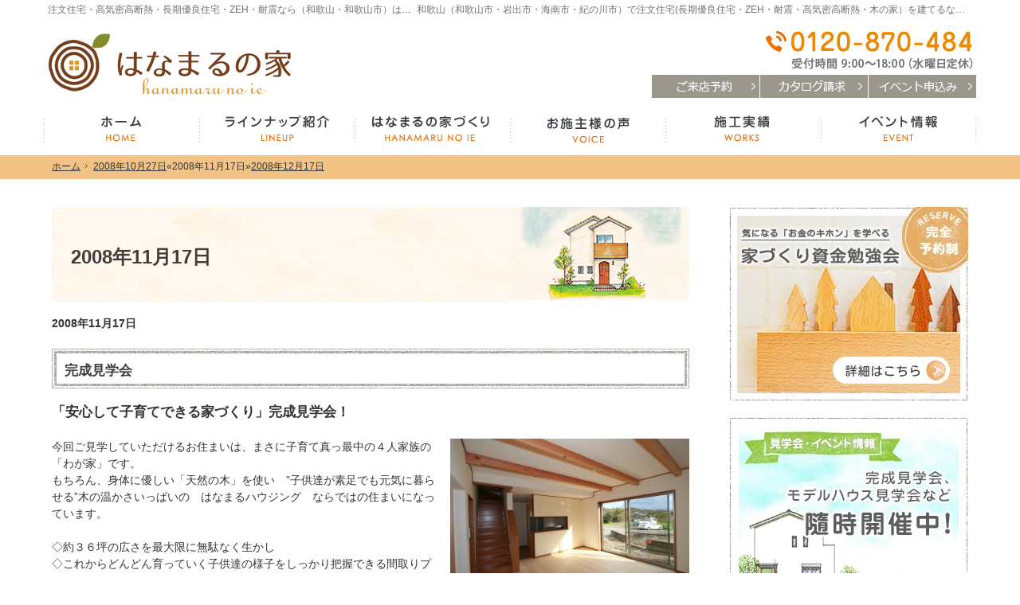

--- FILE ---
content_type: text/html
request_url: https://www.ehanamaru.com/2008/11/17/
body_size: 13002
content:
<!DOCTYPE html><html lang="ja" id="n"><head><meta charset="UTF-8" />
<title>高性能な無垢の木の注文住宅 和歌山の工務店【はなまるの家】－2008&#24180;11&#26376;17&#26085;</title>
<meta name="description" content="無垢材で造る長期優良住宅・ZEH住宅（完全自由設計の注文住宅）を建築しています。耐震や高気密高断熱にもこだわった家づくりをご提供しています。&laquo; 2008&#24180;11&#26376;17&#26085;" />
<meta name="keywords" content="新築,注文住宅,木の家,ZEH,高気密高断熱,白木工務店,はなまるの家,耐震,和歌山,平屋" />
<meta name="format-detection" content="telephone=no" /><meta name="viewport" content="width=device-width,initial-scale=1" />
<link rel="stylesheet" href="https://www.ehanamaru.com/style.css" /><link rel="stylesheet" href="https://www.ehanamaru.com/print.css" media="print" />
<script src="https://www.ehanamaru.com/js/jquery.js"></script><script src="https://www.ehanamaru.com/js/shared.js"></script>
<script type="text/javascript" src="/js/fancybox/fancybox.js"></script>
<link rel="stylesheet" type="text/css" href="/js/fancybox/fancybox.css" media="screen" />
<!-- Global site tag (gtag.js) - Google Analytics -->
<script async src="https://www.googletagmanager.com/gtag/js?id=UA-1662366-1"></script>
<script type="text/javascript">
  window.dataLayer = window.dataLayer || [];
  function gtag(){dataLayer.push(arguments);}
  gtag('js', new Date());

  gtag('config', 'UA-1662366-1');
</script>

<script async src="https://beacon.digima.com/v2/bootstrap/d0b-NFZOTDRaWFJIMXxkaUJtY0dpbjdHYW82b0lmcFBaNA"></script>
</head>
<body><div id="top" class="wrap">
<header id="header">
<h1>2008&#24180;11&#26376;17&#26085;</h1>
<p>和歌山（和歌山市・岩出市・海南市・紀の川市）で注文住宅(長期優良住宅・ZEH・耐震・高気密高断熱・木の家）を建てるなら「はなまるの家」</p>
<h2><a href="https://www.ehanamaru.com/" rel="home">注文住宅・高気密高断熱・長期優良住宅・ZEH・耐震なら（和歌山・和歌山市）はなまるの家、白木工務店へ。モデルハウスも見学できます！</a></h2>
<p><a href="https://www.ehanamaru.com/" rel="home"><img src="https://www.ehanamaru.com/header_logo.png" alt="はなまるの家｜注文住宅｜耐震｜高気密高断熱｜長期優良住宅｜無垢材｜和歌山（和歌山市・岩出市・海南市・紀の川市）" /></a></p>
</header>
<div id="main" role="main">
<p class="b">2008&#24180;11&#26376;17&#26085;</p>
<article id="a-post_30">
<h3><a href="https://www.ehanamaru.com/10event-ssl/10eventafter/post_30.html">完成見学会</a></h3>
<div class="content">
<p><span class="title">「安心して子育てできる家づくり」完成見学会！</span></p>

<p><img src="/oka2.jpg" alt="完成！" class="right" /> 今回ご見学していただけるお住まいは、まさに子育て真っ最中の４人家族の「わが家」です。<br />
もちろん、身体に優しい「天然の木」を使い　”子供達が素足でも元気に暮らせる”木の温かさいっぱいの　はなまるハウジング　ならではの住まいになっています。</p>

<p>◇約３６坪の広さを最大限に無駄なく生かし<br />
◇これからどんどん育っていく子供達の様子をしっかり把握できる間取りプラン<br />
◇実際に天然の木を使うことで生まれる健康効果</p>

<p>などが実際に目で確認し体感していただける見学会になっています。</p>

<p>これから子育てをされる方、今子育て真っ最中の方には具体的な建築例を見ながら、本や写真では分かりにくい<br />
「空間の広さ」を確認しながらこれからの自分達のプランに取り入れられる”家づくりの知恵”を、たくさん手に入れていただけるはずです。</p>

<p>見学会は、この上ない「家づくりの勉強の場」です。<br />
もちろん当社のだけでなくたくさんの見学会に行かれることを私達はいつもお勧めしております。</p>

<p>皆さまもぜひ、見学会に参加してたくさんの”知恵”を基に素敵な家づくりにトライしてください！</p>

<p><br />
<span class="fc-green">日時　　　　１２月６日（土）７日（日）　　午前１０時～午後５時まで<br />
場所　　　　和歌山市栄谷</span></p>

<p><span class="fc-red">終了いたしました。寒い中たくさんのお客様にご来場いただき大変嬉しかったです。ありがとうございました！</span><br />
</p>
</div>
</article>
</div><div id="mbtn"><a href="#menu" class="db_i">メニュー</a></div><aside id="side">
<ul id="bnr">
<li><a href="/10event-ssl/08soudankai/"><img src="/images/book.webp" alt="小冊子無料プレゼント!"  loading="lazy" /></a></li>
<li><a href="/10event-ssl/"><img src="/images/event.webp" alt="リフォーム個別相談会" loading="lazy" /></a></li>
</ul>
<div id="sideinfo"><ul class="navbtn"><li><a href="tel:0120870484" class="btn-tel"><address>0120-870-484</address><aside>受付時間：9:00～18:00（水曜日定休）</aside></a></li><li><a href="/35reserve-ssl/"><img src="/images/nav_contact.png" alt="ご来店予約" /></a></li><li><a href="/contactssl-genteis.html"><img src="/images/nav_request.png" alt="カタログ請求" /></a></li><li><a href="/10event-ssl/"><img src="/images/nav_event.png" alt="イベント申込み" /></a></li></ul></div>
<nav id="menu">
<ul><li><a href="https://www.ehanamaru.com/" rel="home">ホーム</a></li></ul>
<ul><li><a href="https://www.ehanamaru.com/10event-ssl/">家づくりのイベント情報</a><ul><li><a href="https://www.ehanamaru.com/10event-ssl/08soudankai/">家づくり資金勉強会</br>
</a></li><li><a href="https://www.ehanamaru.com/10event-ssl/10eventafter/">過去のイベント情報</a></li><li><a href="https://www.ehanamaru.com/10event-ssl/10eventkikaku/">はなまるバスツアー</a></li></ul></li><li><a href="https://www.ehanamaru.com/11sekou/">施工実績</a></li><li><a href="https://www.ehanamaru.com/12contact/">モデルハウス見学申込み</a></li><li><a href="https://www.ehanamaru.com/13modelhouse/">モデルハウス</a></li><li><a href="https://www.ehanamaru.com/20equipment/">ママ座談会とは</a></li><li><a href="https://www.ehanamaru.com/15lineup/">ラインナップ紹介</a><ul><li><a href="https://www.ehanamaru.com/15lineup/1501muku/">無垢Styleの家</a></li><li><a href="https://www.ehanamaru.com/15lineup/1502_2floor/">二階建の家づくり</a></li><li><a href="https://www.ehanamaru.com/15lineup/1502hanhiraya/">半平屋の家づくり</a></li><li><a href="https://www.ehanamaru.com/15lineup/1502hiraya/">平屋の家づくり</a></li><li><a href="https://www.ehanamaru.com/15lineup/1503mama/">漆喰の家</a></li><li><a href="https://www.ehanamaru.com/15lineup/1504compact/">compact＋</a></li></ul></li><li><a href="https://www.ehanamaru.com/25constructionresult/">お客様の声</a><ul><li><a href="https://www.ehanamaru.com/25constructionresult/2501interview/">お客様アンケート</a></li></ul></li><li><a href="https://www.ehanamaru.com/26hanamaru/">はなまるの家づくり</a><ul><li><a href="https://www.ehanamaru.com/26hanamaru/2601first/">はじめの一歩</a></li><li><a href="https://www.ehanamaru.com/26hanamaru/2602materials/">家づくりへの想い</a></li><li><a href="https://www.ehanamaru.com/26hanamaru/2603chokiyiryo/">「長期優良住宅」「高気密・断熱等級6」「耐震等級3」</a></li><li><a href="https://www.ehanamaru.com/26hanamaru/2604onerankup/">良い家を建てる秘訣</a></li><li><a href="https://www.ehanamaru.com/26hanamaru/26051ijikannri/">60年保証制度</a></li><li><a href="https://www.ehanamaru.com/26hanamaru/2605hosyo/">安心の保証制度・サポート体制</a></li><li><a href="https://www.ehanamaru.com/26hanamaru/2606kinoie/">木の家のお話</a></li></ul></li><li><a href="https://www.ehanamaru.com/15estate/">おすすめ土地情報</a></li><li><a href="https://www.ehanamaru.com/31staff/">スタッフ紹介</a></li><li><a href="https://www.ehanamaru.com/32media/">メディア掲載情報</a></li><li><a href="https://www.ehanamaru.com/35company/">会社案内</a></li><li><a href="https://www.ehanamaru.com/35reserve-ssl/">ご来店予約</a></li><li><a href="https://www.ehanamaru.com/55whatsnew/">過去のWhat’s New</a></li><li><a href="https://www.ehanamaru.com/60privacy/">個人情報の取り扱い</a></li><li><a href="https://www.ehanamaru.com/70recruit/">求人情報</a></li></ul>
<ul><li><a href="https://www.ehanamaru.com/archives.html">サイトマップ</a></li></ul>
</nav>

<ul>
<li><a href="/shiraki/"><img src="/images/bnr_staffblog.webp" alt="スタッフBLOG" loading="lazy" /></a></li>
<li><a href="https://www.instagram.com/hanamarunoie/" target="_blank" rel="nofollow"><img src="/images/bnr_instagram.webp" alt="Instagram" loading="lazy" /></a></li>
</ul>

</aside></div>
<div id="nav">
<div id="hnav" class="wrap"><ul class="navbtn"><li><a href="tel:0120870484" class="btn-tel"><address>0120-870-484</address><aside>受付時間：9:00～18:00（水曜日定休）</aside></a></li><li><a href="/35reserve-ssl/"><img src="/images/nav_contact.png" alt="ご来店予約" /></a></li><li><a href="/contactssl-genteis.html"><img src="/images/nav_request.png" alt="カタログ請求" /></a></li><li><a href="/10event-ssl/"><img src="/images/nav_event.png" alt="イベント申込み" /></a></li></ul></div>
<nav id="global"><ul class="wrap">
<li class="list-1"><a href="https://www.ehanamaru.com/" rel="home">ホーム</a></li>
<li class="list-2"><a href="/15lineup/">ラインナップ紹介</a></li>
<li class="list-3"><a href="/26hanamaru/">はなまるの家づくり</a></li>
<li class="list-4"><a href="/25constructionresult/">お客様の声</a></li>
<li class="list-5"><a href="/11sekou/">施工実績</a></li>
<li class="list-6"><a href="/10event-ssl/">イベント情報</a></li>
</ul></nav>
<nav id="topicpath"><ol class="wrap">
<li><a href="https://www.ehanamaru.com/" rel="home"><span>ホーム</span></a></li><li><a href="https://www.ehanamaru.com/2008/10/27/"><span>2008&#24180;10&#26376;27&#26085;</span></a>&laquo;<span>2008&#24180;11&#26376;17&#26085;</span>&raquo;<a href="https://www.ehanamaru.com/2008/12/17/"><span>2008&#24180;12&#26376;17&#26085;</span></a></li>
</ol></nav>
</div>
<footer id="footer" role="contentinfo">
<div id="ccc" class="np">
<address>お電話でのお問合せ
<a href="tel:0120870484" class="btn-tel">0120-870-484</a></address>
<aside>受付時間<span>9：00～18：00</span></aside>
<!--<p class="center w40"><a href="https://media.ehanamaru.com/ " target="_blank" rel="noopener nofollow"  class="a-btn center">家づくりメディアはこちら</a></p>-->
<div class="content"><ul><li>
<dl><dt>ご来店<span>予約</span></dt><dd>
<p>お気軽に<span>お問合せください。</span></p>
<p><a href="/35reserve-ssl/" class="a-btn"><span class="omit">[ご来店予約]</span>お申し込み<span>はこちら</span></a></p>
</dd></dl>
</li><li>
<dl><dt>カタログ<span>プレゼント</span></dt><dd>
<p>お気軽に<span>お問合せください。</span></p>
<p><a href="/contactssl-genteis.html" class="a-btn"><span class="omit">[小冊子プレゼント]</span>お申し込み<span>はこちら</span></a></p>
</dd></dl>
</li><li>
<dl><dt>イベント<span>申込み</span></dt><dd>
<p>不明点などお気軽に<span>ご相談ください。</span></p>
<p><a href="/10event-ssl/" class="a-btn">お問合せはこちら</a></p>
</dd></dl>
</li></ul></div>
</div>
<div id="fnav"><div class="wrap">
<address id="tel">
<span>お電話でのお問合せはこちら</span>
<a href="tel:0120870484" class="btn-tel">0120-870-484</a>
</address><aside>
<span><span>受付時間</span><span class="time">9:00～18:00</span></span>
<span><span>定休日：</span><span>水曜日</span></span>
</aside><ul><li><a href="/contactssl-docr.html" class="btn-form">お問合せ</a></li></ul>
</div></div>
<div id="info" class="wrap">
<a href="/" rel="home"><img src="/footer_banner.webp" alt="注文住宅・一戸建てなら和歌山の工務店【はなまるの家】にご相談ください。" /></a>
<h3>&copy; 2007-2026 <a href="https://www.ehanamaru.com/" rel="home">高性能な無垢の木の注文住宅 和歌山の工務店【はなまるの家】</a></h3>
</div>
</footer>
<ul id="snav" class="on"><li><a href="/35reserve-ssl/" class="btn-contact">Reserve</a></li><li><a href="/contactssl-genteis.html" class="btn-request">Request</a></li><li><a href="/10event-ssl/" class="btn-event">Event</a></li></ul>
<nav id="pnav" class="on"><ul><li id="ppl"><a href="/contactssl-docr.html">Contact</a></li><li id="up"><a href="#top">PageTop</a></li></ul></nav></body>
</html>

--- FILE ---
content_type: text/css
request_url: https://www.ehanamaru.com/style.css
body_size: 22504
content:
@charset "utf-8";
@import url(css/responsive/reform/shared.css);
th,td,button,input,select,textarea{border-color:#ccc7ba;}th,[type="text"]:focus,select:focus,textarea:focus{background-color:#faf8f2;}
a{color:#19a5e6;}h1,h3 a,.h3 a,h4,.h4{color:#423c3a;}h1+p,h2 a,#footer h3,#footer h3 a,#fnav,#fnav a{color:#727171;}.tel{color:#ee8800;}mark,.mark{background:none;box-shadow:0 -8px 0 #feffa8 inset;}
.wrap, #index #header{max-width:1170px;}#top{background:none;}#works ul,#works img{margin:0 auto;}
#header{background:none;border:0;padding:0;}#nav{right:auto;left:100%;}
h1{border:0;background:url("images/design/h1.png") right bottom no-repeat,url("images/design/h1bg.png") right bottom repeat;background-size:100% auto;}
#c-1503mama h1{background:url("mama01.png") right bottom no-repeat,url("images/design/h1bg.png") right bottom repeat;background-size:contain;}
h3,.h3{background:url("images/design/h3_line.png") 0 bottom repeat-x,url("images/design/h3.png") repeat-x,url("images/design/h3r.png") right 0 repeat-y,url("images/design/h3l.png") repeat-y;border:0;padding:1em 16px .75em 16px;}
h3::after,.h3::after,h4::after,.h4::after{content:"";position:absolute;right:0;top:0;width:50%;height:100%;background:url("images/design/h3_line.png") right bottom no-repeat,url("images/design/h3.png") right 0 no-repeat;}
h3.nt::after,#footer h3::after,#index h3::after,h5::after,.h5::after{content:none;}
h4,.h4,h5,.h5,h6,.h6{font-weight:normal;padding:.75em 10px .6em 22px;}
h4,.h4{background-repeat:repeat;border:0;border-radius:2px;}
h4::after,.h4::after{right:auto;left:10px;top:20%;height:60%;width:auto;border-left:3px solid #897d7a;background:none;}
h5,.h5{background:url("images/design/h5.png") 0 bottom repeat-x,url("images/design/h5.png") repeat-x;padding-left:2px;padding-right:2px;}
h6,.h6{background:url("images/design/h6.png") 0 center no-repeat;border:0;padding-left:28px;}
#side>ul:first-child{margin-bottom:25px;}#side>ul:first-child>li{padding-bottom:20px;}
#menu li,#menu li li,#menu a,#menu li li a{background:none;}
#menu,#menu li+li,#menu ul+ul,#menu li ul{border:0;background:url("images/design/line.png") repeat-x;padding:1px 0 0 0;}
#menu{background:url("images/design/line.png") 0 bottom repeat-x,url("images/design/line.png") repeat-x;padding:1px 0;}
#menu a{padding:1em 8px .75em 28px;}#menu li li a{padding:1em 8px .75em 50px;}
#menu a::before{content:"";position:absolute;left:0;top:.9em;background:url("images/design/menu.png") right center no-repeat;width:16px;height:16px;}
#menu li li a::before{left:30px;top:.8em;background-image:url("images/design/menu2.png");}
#menu a.on::before,#index #menu a[rel="home"]::before,#menu a:hover::before,#e-contactssl #menu .cl1 a::before,#e-contactssl2 #menu .cl2 a::before,#e-contactssl3 #menu .cl3 a::before{background-position:0 center;}
#sideinfo .navbtn li{width:100%;}#sideinfo .navbtn li:first-child{padding:0 50px 0 0;min-height:55px;text-align:left;}
#sideinfo aside{text-align:left;}.navbtn li:not(:first-child){padding:0 0 1px 1px;}
.navbtn li:not(:first-child)>a{border-radius:0;height:29px;}#cbtn,.navbtn li:not(:first-child)>a{background:#9b978d;}#cbtn{z-index:9;}
[id|="topicpath"],[id|="topicpath"] ol{background:#f2c384;}[id|="topicpath"] ol{padding:5px;}#nav [id|="topicpath"] a,[id|="topicpath"] a{color:#333;text-decoration:underline;}
[id|="topicpath"] li:first-child a{background:none;width:auto;height:auto;text-indent:inherit;display:inline;vertical-align:middle;}
#fnav{background:#fff url("images/design/foolter_line.webp") center bottom repeat-x;}#fnav ul{padding:0 10px;}
#fnav address{min-width:48%;text-align:left;}#fnav address>span{display:block;margin-bottom:5px;}#fnav aside>span span:first-child{margin-right:.5em;}
#fnav a[class|="btn"]{max-width:294px;height:70px;background-color:#9b978d;border-radius:0;}
#fnav a.btn-tel,a.btn-tel{background:url("images/phone.png") center center no-repeat;background-size:contain;display:inline-block;vertical-align:middle;max-width:300px;height:30px;height:10vw;max-height:30px;}#fnav a.btn-tel{display:block;}
#sideinfo a.btn-tel{background-image:url("images/header.png");max-width:270px;height:50px;height:10vw;max-height:50px;margin:0 auto 0 0;}
#footer h3{text-align:center;float:none;}#info>a{position:absolute;left:100%;top:0;}#pnav a{background-color:#ef8d25;}
button,[type="button"],[type="reset"],[type="submit"]{border:0;background-color:#ef8d25;padding:1.5em 50px;border-radius:3em;}
a[class*="a-btn"],#mbtn{background:#ef8d25;}a[class*="a-btn"]::after{background:#ec7b03;}a.a-btn2{background:#fff;color:#333;}a.a-btn2:hover{color:#fff;}
a[class*="a-btn"]{display:block;width:90%;padding:1.25em 50px;font-size:1em;max-width:285px;min-width:auto;}
a[class*="a-btn"]::before{width:44px;}a.a-btn_i{padding:0;}a.a-btn_i img{margin:0 auto;width:100%;}
a.a-btn3{padding:1em 50px;}
[class*="linebox"],.list-btn a{border:1px solid #facf96;background:#fff9f0;box-shadow:1px 1px 0 #fff inset,-1px -1px 0 #fff inset;}
[class*="linebox"]>dd::before{border-color:1px solid #facf96;}
#ccc{background:url("images/design/footer_bg.webp") center 0 repeat;margin:0;padding:40px 5%;font-size:14px;font-size:4vw;line-height:1.25;}
#ccc address,#ccc aside{text-align:center;margin:0 auto;}
#ccc address{padding:10px 0;font-size:1.43em;font-weight:bold;}#ccc a.btn-tel{width:96%;margin:0 2%;max-width:280px;max-height:28px;}
#ccc aside{padding:4px 0 18px 0;font-size:1.143em;}#ccc li p:last-child{margin:20px auto 0 auto;}
#ccc ul{margin:0 auto;width:100%;}#ccc dt span,#ccc p span{display:inline-block;}
#ccc li{padding:10px;text-align:center;background:#fcfcfc;box-shadow:0 0 7px rgba(246,246,246,.8);}#ccc li+li{margin-top:20px;}
#ccc [class*="a-btn"]{display:block;max-width:96%;min-width:inherit;padding:1.12em 18%;letter-spacing:normal;}
#ccc [class*="a-btn"]::before{width:18%;max-width:44px;}
#ccc dt{background:none;border:0;margin:0;padding:0 0 .5em 0;font-size:1.43em;font-weight:bold;}
#ccc dt::before{content:url("images/design/i_request.png");width:auto;height:auto;background:none;position:static;left:auto;top:auto;display:block;margin-bottom:8px;}
#ccc li:first-child dt::before{content:url("images/design/i_contact.png");}#ccc li+li+li dt::before{content:url("images/design/i_event.png");}
#index #main h3+p{padding:0 10px;line-height:1.8;}#index #main h3+p span{display:inline-block;}
#index #whatsnew{background-repeat:no-repeat;/*margin-top:-32px;margin-top:-5.5vw;*/position:relative;z-index:3;}
#index #whatsnew section,#index #news h3{overflow:visible;}#index section h3{text-indent:300%;}#index #whatsnew .content{background:none;max-width:820px;}
#whatsnew h3::before,#whatsnew h3::after{background-position:0 bottom;width:30%;max-width:288px;}
#whatsnew h3::after{background-position:right bottom;}#news h3::before{width:10%;max-width:100px;background-position:0 0;}
#whatsnew time{padding-left:30px;min-height:22px;color:#ec7b03;}
#whatsnew .newlist>li:first-child,#works .bg{background:url("images/design/line2.png") 0 bottom repeat-x,url("images/design/line2.png") repeat-x;padding:17px 10px 15px 10px;}
#event{background:url("images/design/event_bg.webp") center 0 repeat;}
#event::before,#event::after{max-width:400px;}#event .wrap{max-width:1120px;padding:0 10px; margin-bottom:30px;}
#index #works{padding-left:0;padding-right:0;}
#index #works h3{background-image:url("images/design/ttl_company.png");height:45px;background-position:center bottom;background-size:auto 200%;}
#works li{padding:0 5px;}
#index #works h3,#index #works h3+p{position:relative;z-index:1;}
#works .bg{padding:10px 0;margin:40px 0;overflow:visible;}
#works .bg::before,#works .bg::after{background-image:url("images/design/company_bgr.webp");background-position:0 bottom;width:50%;max-width:720px;height:140px;top:-138px;left:50%;}
#works .bg::after{background-image:url("images/design/company_bgl.webp");background-position:right bottom;left:auto;right:50%;}
#voice::before,#voice::after{width:50%;max-width:900px;background-position:right 0 bottom 150px;background-size:100% auto;}#voice p:last-child{margin-bottom:.76em;}
#index #modelhouse h3{background-image:url("images/design/ttl_contact.png");}#modelhouse ul{max-width:1000px;}#modelhouse .title{color:#ed6d00;font-size:1.43em;}
#passion::before,#passion::after{width:1150px;max-width:none;height:2px;background:url("images/design/line2.png") center 0 repeat-x;right:auto;left:50%;margin:0 0 0 -575px;}
#passion::after{top:auto;bottom:0;}#passion .content{padding:0 2%;}
#index #passion h3{background-image:url("images/design/ttl_blog.png");}
#hanamaru{line-height:0;position:relative;overflow:hidden;padding:20px 0;}#hanamaru img{margin:0 auto;}#hanamaru p{margin:0 auto;padding:10px 0;background:none;border:0;text-align:center;}
#hanamaru ul{margin:0 auto;padding:0 5%;}#hanamaru li+li a{background:url("images/design/line.png") repeat-x;}
#hanamaru a{padding:20px 10% 20px 4.4%;line-height:1.25;display:block;text-decoration:none;letter-spacing:.15em;color:#333;overflow:hidden;position:relative;font-size:14px;font-size:3.6vw;}
#hanamaru a::after{content:"";background:url("images/design/arrowbtn.png") center center no-repeat;background-size:contain;width:8.2%;max-width:44px;position:absolute;right:0;top:0;height:100%;-webkit-transition:.2s;transition:.2s;}
#hanamaru a:hover::after{right:-2%;}#hanamaru span{display:block;padding:0 .75em;}
#hanamaru mark{display:inline-block;margin-bottom:10px;font-size:1.43em;font-weight:bold;padding:0 .5em;}
#banner{max-width:1109px;margin:0 auto;padding:0 10px;text-align:center;}#banner img{margin:0 auto;}#banner li{margin-bottom:10px;}
#index #banner .bnr,#banner p{margin-bottom:34px;}#banner p{padding-bottom:26px;background: url(images/design/line.png)left bottom repeat-x;}
#banner .typebox2-4{background:url("images/design/partition.png") center center repeat-y;padding:10px 0 0 0;}
#banner .typebox2-4>li{width:49.6875%;margin-left:.625%;}#banner .typebox2-4>li:nth-child(2n+1){margin-left:0;}
h4,.h4,dl.box>dt{background:url("images/design/h4.wbp") no-repeat;}
#event::before {background-image:url("images/design/event_bgl.webp");}
#event::after {background-image:url("images/design/event_bgr.webp");}
#event .content {background:url("images/design/event_bg.webp") center 0 repeat;}
#index #voice {background:url("images/design/voice_bg.webp") center 0 repeat;}
#index #voice::before {background-image:url("images/design/voice_bgl.webp");}
#index #voice::after {background-image:url("images/design/voice_bgr.webp");}
#company::before {background-image:url("images/design/company_bgl.webp");}
#company::after {background-image:url("images/design/company_bgr.webp");}
#index #whatsnew{background:none;}
/*Slider*/
.slick-slider{position:relative;display:block;box-sizing:border-box;-webkit-touch-callout:none;-webkit-tap-highlight-color:transparent;}.slick-list{position:relative;display:block;overflow:hidden;margin:0;padding:0;}.slick-list:focus{outline:none;}.slick-list.dragging{cursor:pointer;}.slick-slider .slick-track,.slick-slider .slick-list{-webkit-transform:translate3d(0, 0, 0);-moz-transform:translate3d(0, 0, 0);-ms-transform:translate3d(0, 0, 0);-o-transform:translate3d(0, 0, 0);transform:translate3d(0, 0, 0);}.slick-track{position:relative;top:0;left:0;display:block;}.slick-track:before,.slick-track:after{display:table;content:'';}.slick-track:after{clear:both;}.slick-loading .slick-track{visibility:hidden;}.slick-slide{float:left;height:100%;min-height:1px;}.slick-initialized .slick-slide{display:block;}.slick-loading .slick-slide{visibility:hidden;}.slick-vertical .slick-slide{display:block;height:auto;border:1px solid transparent;}
/*トップメイン調整*/
#mv{padding:0;}
#paging{top:100%;}
#index #main #show h3{background:none;text-indent:0;height:auto;margin:0;left:50%;top:50%;z-index:2;color:#fff;transform:translate(-50%,-50%);font-family:"游明朝 Demibold","Yu Mincho Demibold","YuMincho-DemiBold","游明朝","Yu Mincho",YuMincho,serif;font-weight:800;font-size:3.346vw;letter-spacing:.1em;}
.fade #view{height:44.44444444444444vw;}
.fade #view li{float:none;height:100%;}
#show ul li img{margin:1.11% 2.5%;width: 95%;}
#show ul li.list1{background:url("images/main_bg.webp") center no-repeat;background-size: cover;}
#show ul li.list2{background:url("images/main2_bg.webp") center no-repeat;background-size: cover;}
#show ul li.list3{background:url("images/main3_bg.webp") center no-repeat;background-size: cover;}
#show ul li.list4{background:url("images/main4_bg.webp") center no-repeat;background-size: cover;}
.fade #view::after{content:"";background:rgba(76,74,74,.28);width:100%;height:100%;display:block;position:absolute;}

[class*="a-btn"]{margin-bottom:5px;}
span[class*="a-btn"]{display:inline-block;position:relative;z-index:1;margin:auto;padding:1.5em 50px;font-size:1.16em;line-height:1;letter-spacing:.1em;vertical-align:middle;background:#d8d8d8;color:#999;text-align:center;border-radius:3em;min-width:30%;}
/*家守り*/
.linebox2{border:none;background:#ffffffb0;box-shadow:none;}
.linebox3{border:none;background:#ea911c;box-shadow:none;padding:12px;}
.linebox4{border:3px solid #ea911c;background:#fff;box-shadow:none;border-radius:50px;color:#ea911c;padding:10px;}
.linebox4a{border:3px solid #ea911c;background:#fff;box-shadow:none;border-radius:10px;padding:10px;margin-top:.5em;}

.mb40{margin-bottom:40px;}
.pb40{padding-bottom:40px;}
.catch2{font-size:1.1em;line-height:2em;margin-bottom:80px;letter-spacing:.05em;}
.mamori-tag{background:#ea911c;color:#fff;display:inline-block;font-size:.85em;padding:5px 1em;margin:0 .5em 0 0;}

.mamori-main {position: relative;font-size:3vw;background:url("images/mamori/mamori01-1.png") center no-repeat;background-size:cover;padding:50px 20px;}
.mamori-main .linebox2 {/*position: absolute;top: 50%;left: 50%;transform: translate(-50%,-50%);*/margin:auto;}

.mamori-main .catch{text-shadow: 2px 2px 15px #ffffff, 2px 2px 15px #ffffff, 2px 2px 15px #ffffff, 2px 2px 15px #ffffff, 2px 2px 15px #ffffff, 2px 2px 15px #ffffff, 2px 2px 15px #ffffff;color:#ea911c;}

.topttl {position: relative;padding-top: 50px;padding-bottom: 50px;font-size: 26px;text-align: center;}
.topttl span {position: relative;z-index: 2;}
.topttl::before {content: attr(data-en);position: absolute;top:10px;left: 50%;transform: translateX(-50%);color: #f7ce9647;font-size:48px;font-style: italic;font-family:'Viga',sans-serif;}

.step{border:1px solid #dadada;}
.step li dl{margin:0;}
.step li dt{color:#fff;background:#FFDEA5;}
.step li:nth-child(2) dt{background:#FFD999;}
.step li:nth-child(3) dt{background:#FFD48C;}
.step li:nth-child(4) dt{background:#FFD07F;}
.step li:nth-child(5) dt{background:#FFCB72;}
.step li dt{font-size:2em;font-family:'Barlow',sans-serif;text-transform:uppercase;text-align:center;}
.step li dt span{font-size:3em;margin-right:.5em;}
.step li dd{padding:1.5rem 2rem;position:relative;}
.step li dd .title{font-size:1.5em;display:block;margin-bottom:1em;}
.step li dd::after{content: "";position: absolute;top: 100%;left: 50%;transform: translateX(-50%);border-top: .5em solid #fff;border-right: 1em solid transparent;border-left: 1em solid transparent;z-index: 1;}
.step li:last-child dd::after{content:none;}
.step li dd .tag{font-size:.75em;background:#dbf2f3;display:inline-block;margin:0 .25em;padding:1px .5em;font-weight:normal;}
/*横長の流れ*/
.arrow-br>li{background:#f7eedc;padding:20px;justify-content:center;position:relative;}
.arrow-br>li::after{content:"";position:absolute;bottom:-1.5em;width:1em;height:1em;border:1px solid;border-color:transparent transparent #ea911c #ea911c;-webkit-transform:translateY(-50%) rotate(-45deg);transform: translateY(-50%) rotate(-45deg);z-index:1;}
.arrow-br>li:last-child::after{content:none;}
/*STEPの枠*/
.waku{background:#ea911c;padding:0px 20px;margin:10px 0px;color:#fff;font-size:1.2em;display:inline-block;}

.as-c{align-self:center;}

.bubble{position: relative;display:block;text-align:center;color:#fff;padding:.5em 2em;background-color:#ea911c;border-radius:5px;font-size:1.2em;margin:0 auto -1em;z-index:3;}
.bubble:before{content:"";position:absolute;display:block;z-index:1;border-style:solid;border-color:#ea911c transparent;border-width:10px 10px 0 10px;bottom:-10px;left:50%;margin-left:-10px;}

/*ファイル名が変わったらここも変える*/
#e-iemamori .lin-line a{color:#333;text-decoration:none;} 
#e-iemamori .fs-7{font-size:2.2em;}

.youtube {position:relative;height:0;padding-bottom:56.25%;display:block;}
.youtube iframe {position:absolute;width:100%;height:100%;top:0;left:0;}

#voice img{border:none;width:100%;}
#voice img{border:none;}

@media (min-width:23em){
#sideinfo .navbtn li:not(:first-child){width:33.33%;}#ccc,#hanamaru a{font-size:14px;}
span[class*="a-btn"]{min-width:240px;}
}
@media (min-width:30em){
#index #main h3,#index #whatsnew h3{height:160px;background-size:auto 160px;}
#index #works h3{height:80px;background-size:auto 200%;}
#index #main h3+p{font-size:16px;}
#voice::before,#voice::after{background-position:right bottom;}
#works .bg{margin:20px 0 40px 0;}#passion img.right{margin-left:30px;}
#banner .typebox3-5{background:url("images/design/partition.png") 19.7% no-repeat,url("images/design/partition.png") 39.9% center no-repeat,url("images/design/partition.png") 60.1% center no-repeat,url("images/design/partition.png") 80.3% center no-repeat;}
#banner .typebox3-5>li,#banner .typebox3-5>li:nth-child(2n+1){width:19.2%/*24.79338842975207%*/;margin-left:1%/*.27548209366391%*/;clear:none;}
#banner .typebox3-5>li:nth-child(5n+1){margin-left:0;}
#banner p{padding:26px 0 60px;}
#banner .table{width: 100%;}
#banner .table li{padding:0 5px;}
#show ul li img{margin:3.33% 7.5%;width:85%;}
}
@media (min-width:40em){
#sideinfo .navbtn li{max-width:136px;}
#ccc{padding:24px 0;}#ccc address{padding:46px 0 10px 0;}#ccc aside{padding:4px 0 8px 0;}
#ccc li p:last-child{position:absolute;left:0;bottom:0;padding:0 8px 1.5em 8px;width:100%;}
#ccc ul{display:table;table-layout:fixed;border-collapse:separate;border-spacing:1em;width:100%;max-width:1090px;}
#ccc li{display:table-cell;margin:0;padding:20px 1% 6.5em 1%;position:relative;}
#index #main #event h3+p{font-size:18px;}
#event p{font-size:18px;}
#hanamaru{display:table;table-layout:fixed;width:100%;line-height:0;position:relative;padding:50px 0;}
#hanamaru p,#hanamaru div{display:table-cell;width:50%;vertical-align:middle;overflow:hidden;padding:0;}
#hanamaru p img{float:right;width:100%;max-width:545px;}#hanamaru div{padding:0 10px;text-align:left;}
#hanamaru ul{display:table;table-layout:fixed;width:100%;margin:0 auto 0 0;padding:0;}
#hanamaru li{display:table-row-group;}#hanamaru li a{display:table-cell;vertical-align:middle;height:124px;}
.mamori-main{font-size:1em;padding:150px 0;}
.mamori-main .linebox2{width:70%;}
.arrow-br>li::after{right:-3%;top:50%;bottom:auto;-webkit-transform:translateY(-50%) rotate(-135deg);transform:translateY(-50%) rotate(-135deg);}
#e-iemamori .fs-7{font-size:3.6em;}
}
@media (min-width:48em){
body:not(.popup)::after{height:190px;}#top{padding:190px 10px 0 10px;}#index #top{padding:0;}#index #header{min-height:190px;}
#header,#main{width:69.56521739130435%;margin-right:4.34782608695652%;}#side{width:26.08695652173913%;}
#index #header,#index #main,.column1 #header,.column1 #main,.popup #main{width:100%;}
#index #side,#index #side.on,.column1 #side,.column1 #side.on{position:absolute;left:100%;top:0;}
.column1 #header,.column1 #main,.popup #main{max-width:1170px;}
h1{padding:2em 1em 1.75em 1em;}#nav{left:auto;right:0;}
#hnav a.btn-tel{max-width:270px;height:10vw;max-height:50px;}#global{height:63px;padding:3px 0;}#global ul{height:57px;}#global a{height:57px;}
#global li a::after,#global li:last-child a::before{content:"";position:absolute;left:0;top:0;width:1px;height:100%;background:url("images/design/navline.png") center center no-repeat;}#global li:last-child a::before{left:auto;right:0;}
#cbtn{background:none;padding:0 0 1px 1px;}#cbtn a{border-radius:0;height:29px;padding:0;}
[id|="topicpath"]{margin-bottom:40px;}[id|="topicpath"] ol{padding:5px 10px;}#topicpath-top ol{padding:5px 0;}
#fnav ul{width:304px;padding:0 10px 0 0;}#fnav .wrap{max-width:1110px;}
#fnav address{min-width:inherit;width:30.8%;text-align:left;padding:16px 3% 16px 10px;}#fnav aside{padding:16px 3%;background-position:0 center;background-repeat:no-repeat;}
#pnav{background:none;}#snav,#snav.on{right:auto;left:100%;}
#index #whatsnew{padding:30px 0 40px 0;}
#hanamaru p{padding:0 0 0 30px;}#hanamaru div{padding:0 20px 0 10px;}#hanamaru p img{height:100%;}
#hanamaru ul{max-width:640px;margin:0 auto;}#index #hanamaru ul{margin:0 auto 0 0;max-width:545px;height:620px;}
#banner{padding-bottom:12px;}
#show ul li img{margin:6.66% 15%;width:70%;}
.topttl::before{top:-18px;font-size:72px;}
.step{border:none;}
.step li dl{display:flex;}
.step li dt span{margin:0;}
.step li dt::after{content: "";position: absolute;top: 100%;left: 50%;transform: translateX(-50%);border-top: .5em solid #FFDEA5;border-right: 1em solid transparent;border-left: 1em solid transparent;z-index: 1;}
.step li dt{width:30%;display:flex;align-items:center;justify-content:center;font-size:1.5em;flex-direction:column;line-height:1;position:relative;}
.step li:nth-child(2) dt::after{border-color:#FFD999 transparent;}
.step li:nth-child(3) dt::after{border-color:#FFD48C transparent;}
.step li:nth-child(4) dt::after{border-color:#FFD07F transparent;}
.step li:nth-child(5) dt::after{border-color:#FFCB72 transparent;}
.step li:last-child dt::after,.step li dd::after{content:none;}
.step li dd{width:70%;border-bottom:1px solid #dadada;}
.step li:first-child dd{border-top:1px solid #dadada;}
a[class*="a-btn"]{font-size:1.16em;}
#voice img{width:auto;}
}
@media (min-width:70em){
#ccc ul{border-spacing:35px;}#ccc li{padding:20px 2% 5.5em 2%;}#ccc [class*="a-btn"]{max-width:86%;}
}
@media (min-width:74em){
#index #whatsnew{/*margin-top:-65px;*/}#news h3::before{left:-20px;}
#index #main #show h3{font-size:40px;}
}
@media (min-width:82em){
#snav,#snav.on{width:76px;width:12vw;max-width:76px;left:auto;right:0;}
#snav{top:20vh;right:-80px;height:387px;height:60vh;max-height:387px;overflow:hidden;}#snav li+li{margin-top:0;}
#snav li{height:33.33%;max-height:129px;}#snav a[class|="btn"]{height:100%;background-size:contain;background-position:right center;}
#snav a.btn-event{background-image:url("images/design/side_event.png");}
}
@media (min-width:88.5em){
#voice::before{margin-right:0;}#voice::after{margin-left:0;}
}

--- FILE ---
content_type: text/css
request_url: https://www.ehanamaru.com/print.css
body_size: 63
content:
@charset "utf-8";
@import url(css/responsive/reform/print.css);

--- FILE ---
content_type: text/plain
request_url: https://www.ehanamaru.com/images/event.webp
body_size: 16736
content:
RIFFXA  WEBPVP8X
   0   + �  ICCP�    �    0  mntrRGB XYZ �        acsp                             ��     �-                                                   	desc   �   $rXYZ     gXYZ  (   bXYZ  <   wtpt  P   rTRC  d   (gTRC  d   (bTRC  d   (cprt  �   <mluc          enUS       s R G BXYZ       o�  8�  �XYZ       b�  ��  �XYZ       $�  �  ��XYZ       ��     �-para        ff  �  Y  �  
[        mluc          enUS        G o o g l e   I n c .   2 0 1 6ALPH  ����۶� 	�'�*N�=�9��1��
��c���-�b��w`�s��2"& �Y攰��F�r
��dC�@[��s�)��!�İ,����U1θ��Xk#�MR�
��V�0��q@�C#���21@1D����3b����t]�"FL�"&v(��I��b�I�7���1�"1���$��  gtF���ĀLmKT'��ok� u�AHa���@�.�������Mh>��+�F��Y��b������^�ы�}j<Gf�8B�5�C6�8�ǫ�����Űyqsh>�y�>��b���&_�q��ߛ�i����$����m�,뇵W�E��'o�(��?ʣ�-f*�o���|�奿.~�,=#y��Wysu���Q��	ey}�v���A0������+������O��6��ݽ�T���rI�������N�,#'�|'8������a��`0�uKPr ���{��� z�)+N�L{^=�3��i�Ӟ>��瀁)8�sǫS]1CJ:�JF��J�t�d'Z��`����0U�3�k0t� �[(!�HG	 /!����7�x����yX����耚�:�ī�PӋA�ZMv��f��?M'ǕDg�<[�;Ξ:��S5��/�1��b����b��-jZ
�'}~�'���CQ�RQD�LM�t�:5ĚQ�9�{=��zR�BM�=�j����&5)qZ�t����&�iP�cĲT�M�3��1�����LOX�W��TA��n�AM\olP�Ͷ��A0j�K�����&5�f�Q�E%޽��bDO�1ד{�?9���#�]��	�̩�L�jO�QOx�jrQ1���҄��I:�I0�j��TM�-z*Ruzb���)b����ɲCS{gT� ����,�$ �S�S�������Mj��3�d�9�ɲ��PӸ�n�jBY-�ӈTQ2��z"�=5�rR��C���zbDM�Q��	�|b�d�<BM����g5�Π��{59"{���h�;5�����dB�'�S	�jRc5����D��f�&��w���O�RH1�ɪ����E-CEi�e�'NV��jbZԴì��:s�AM��Pӆ�֓$3�'㒃�8��5#�i�^O������y��b>;�����������W#��R~R��yx��u�(���QQf	�j2�lPSgLC=!�v�&�8GM�䁞�Ŭ&�U�&+�;��`�j��띚`�f5�I2�4��DOzb��AM�'ղ5e��\O�X�	f�*ʪ����j�*��AMJ�U�&�kͨ��厞LYhWj��5u=�YMN�S�t�Z���]�j��G5I2R�4M�'u+��&Qm>N�������da5M%��$ޡ�{�XOn�$���RO��|�U������r�'ǅ�m����G5)�Ĩ�{b��eғik5I2#���QTً�,
EY��j2��Uk�?P�3f�'�J�FM��|��I�AM�ƈ�`(���s�&������zR�C�'�Դ�{=�<��^M�=��^Q=)�Qr5ih��sP԰�|=	
y�',̇����դ']�����a�)r�''�BO.�S\�IF���$�8����'�5����R����+�z=9�ߩ��9�
5{BQ����Լ����&�[h�5j�\�դGS�IS�z�{�P�9���t=����B�t	��|��>	����y�P��[;���q���wI�F��\D.��O�v�������٢mֽ7n��]/#�0|��`������d.���f+iB:�6H�P.��_z�%m>���d׻�Cܯ�ھ@>�K����~%w��]d	�a�̱Ϝ[�:�YA�u7m��ֳEf�R��.t��i�`j�����y�%���O�����.��ٲ\�v�!��4�����iI�4��v2��X�]K4W}2��c��x�<��簒�����d�}d���%�F@Nv�7Gy����Lp��e��J�p+Ŋ�n]EYS8��CN�<���]�,�^~^��ɾ�][����l� J�p�bq�q��[g�5�a���m>�pbm�1^�����0v��9���d��m�-�  VP8 R7  и �*,� >m.�G$"!�)����c	7[��������b	�Y������1߱��~����z�o�;ֽ���?˯�����I�P>�zX���_��������/՟�~�r�<�`���)�������������w���3���������6��|l�/mf��_���`__~�����������!>S����_����,�����'�?��+�������������5��������gퟷ�������-���#������?���{�����i���?�������D�Y5��9�E����|��#���5��/ޠ�{�^T��t�/Ρ���AW_?��M��Ͳ�X��|o�)�������=���¼����������N���"�/��L��Z��Ź�р�#v�W�XU�'ƈz�k�xE�󨴙�7`�[}כ]?)(���*	��՝�f3w�A���濰�i~��m9�t��A4�~4�͂����,�g,�"����i5zil]�Y
UE��
o��
�'�|��Ց�^�钽��l�i�����9�ʎ5Ee�8�~��!�8�j�<��v�rG+�c�2�f��_�l�_<
y�Q��g�� g	Ab����n�2�\�GW���T�o9�-�BKS$S������n����)ngb���[0�a9)5Ӏ��j$6��[�p�7�\� wh� b�>�g�Ø�W�=���8����YLX��D�ը):�cK�{�ցN`B����}ix��|T�ُ�lo\U38C����=($fc�S��K/VV���{e���s#��sh4Y�G:)�=�4�f)��y ���ߣ���d|�I���/�����?�Аa�8��y�A��^�7�Y|��bjM���½td���Ԅ�ő|�w)�²�64N^Op NA_��krt���k�$w
\��;D��wGy7E���Wk/}[Y�[Q�I���h65���f1;_�߹�Z��@.F(��������b;��ʰ���W������C��bZ`��6�X���W5лy*���J%�4�=�/�wVK���"�LWڶɈ�ܚL"���L��4�c
;�g��sl������C
�;ą�vCd����$c��K� ��f�6p����0��^#H{bB�y�6��)����	�xuH�N����"��8E�����Kg���R��ɴ���r]�C��^k���X�ͤ���u��c���o!�]�zs&ܳ�! q��Ze�o	;�d��f�$x5byt_Us��
͜wM��;���Ր;<�6��� _�^��Uk�ۨ�]�_Mތ���u�u���O0%{��� �g��.1��9��ms��5	��q�v8����?��M�@��߭(A���-,���[�����;��"�K�+9�y[m�v^�G#&V�$B~�vpL�|�+J�kl\�履���}4;X����i1��|Nq-��  ���{=v���6����"�/�`p�`��9X6�ٜ(���պ�%��V�Y���k����W��79�AX:�C� 7}��0�@}t�K :Tp��3�2�l�}f���p7�Q
^;e씿�T�-��"�&K��N;��������ZY	~��[�
�8tK(�RNW��h�9� �y�u�������c����/��j1��g}~�,��e"P�ƕ0ʠ�Us9i�v:��p�l҇e%��oHڭ�8B�(�����\fnG]G����a�ڙ����!��!��������@r�ہc]{�tG��7�Y�<�kQY$�:۱�7��2��؄Ɂ�2
��K��;��\4��;��	+��ƷE��Z���l��Z�ϑF�DЀ r��Iw�V��)f
��~HU4�
����_�t��$v�>)�f����3�hȡ��?6�|��%�׸$-�n�k?��bj�92��6������*��Sդ.T��ȕ�⦹�^��vr�ۅ���]<����RR�RL��5,Ʉ��^}�>� �K�(XHP����*G�'w��Pҍ������}��K�t.&}:C�����'�f@�V���)�(��`	�ٞ�̨1�!�{��f�Eh����-����G����R�L�x����^X��iD�E�D��N�Yە�������M��)�?�T�#��0 �����ƕ皕�܍
:��w���n���`�@'��_9��\uKv	�\�N�U�rQ���U��3������-�:(�FTl�����8��5b��N��W4JVA��g=����m�+�i�KW��b��~Uס�x�h7/�z���&�R��d�˴0�嶫�#V�F(ů��p�/������EF��c��4���Z>�d�*�r��l���^S&���P�ǩF���Su�C�~�^w��΀@ct���8�ƾ�6dUL��R�g�&s˥��MC���N�I�S��.`ݽl:�Vߦp�^�~�х	򇎅�aNҴMc���iBz���I]$m���2����;��'�z\��k�u��( ���8+�����T��	��n��9k	.�:f
����~#h��$vey��lu�ǘr	J?�%!�a����v�?@��*��z�8�]�<�x���'A7(�"Je��FZ�~�Wp,8��s�`x�/���.38�ր��)�m��v�(�.y�q�9�7���P(�4��:�;��q�#i�m���Bt{�V��h	e�cĿ��$�覔^vN����@�"	F�z�!�q�i�[��t���NT�\�r1�&ȚW#��()�K��}��1�dY���`9͠��H��U������tB�Ďg��:�{��9�ܟ��y�{� H|;�K���؞uT��4N-�Դ`~o�ɠ�mՅ����y_��A� P)U����m�& ��w�
�>@��޽�6�(C"U�߯��$J��%���w��es`�&H��;o(�QM�Ƽ�DJ�&�W��K ��~�h�6ח�N�>��jv��H�����u'��b��»��@�m��l�&��qP6�p2��.�`4�!��G��ř�R��2[u:	�$.^F�4���d_�9!�T�:R
�mƘ�jD��'���g\�i�Rh?
���m}��W��6���M��؟-mCj�X�-Z�~�	���Xfr쪬�o�F���~
�T�kT��L�&Cm��[kx����!rjT��uJ�PZ)s ���ɘf�үɪ�?#�Ϊ����:O^Tn֎�0Å5t�1�ѡ��R|o�;L�\X"�X�X`��m�%SҀ�t�wX�Z/ s���G\tݺ��a"�%�%��FAR��\��8$m��N?�;��ӷ��e�|<�%Hc����9� ��UPRY���L�i��S�2�Uw��g�������M���Xw(�����חgJ�5I�4Ǡ�t9��o\�k>�@��0J]f0��ETѐ�4l.�]��l��!6���k�����S� ˴}�b�����d��4��dq%cUC>����%�)l��V�TYg�n�gj�}��x�f�u���=��<�o�Uy��6;`.�t�%o3�
N� q`�%N��е��5S2(ݓ8yݺ�d�b%Q��p�"�m�D~>{�p'�1��,�Z'�2`BV'�����!��w���n24}����a�bw���^b"���6HSM)���Bjn�,{��LE�N^iq]y��T.���[]�l���ǍT<-�jJ�a��"�)Y;s.�V������<��y$�;O��K�if�f"O�^3�S%	���E�[�˷�漠�^&O�L%�G\Q�%lM8hVm��D/�X�ak�f}��#�@���Q D�HI?Na,�Ny������e�d�4��Ǯ�V	f�%��&.9�/_���(�1��=�j��m�^mn{6��i_�5"�c����j�Ѷ�	��R�Xt�%c��;	�\T�e�J�Dp�Q���(�q��RK�������r֭o�q(�r�����]���4ɜ65�$�|A��]Aж���t�V�؛O#���e#)&R��[�z��X�㻅䲖�aզQR&���$eZ�J�닄S&��� :	�ip	��m��s��k��]J��:i�Ə�M:��h���4����a�-)B��A �` S����E!�*܈n������aӯ]L�6����@E���W<��mY�8g������-~�)�B����Saܷƾ3��@B��Ғ �@֧�!Gֻ��CL�uo!�>�=���I�#N�J���$7����Wˊ��0�	���_��%�^'G�_7�� �\sĮ���[[���?;K��gTۧ>�W(_�U�W݀��TnX�p���'ތ!&O<����MnU$���P8(��u�
w�A��]��._vGg�L�G��H�o锒b�B���!��酊���X���l��]�p�S$���=�u;a��Q�fk�G^�r���UPH�m�=Kڴ�9+� �����54�����(��~����Y���97���W��p�2�l�J�3{9�{ݶ`�.ܹ>]��.HpQ�	&��������&-�	�dK�2��m�� ���;}�4<*���(bJk� �/(�''���@�B��SϳE�`� �K�z��ɜ�<|����+MX���0�&F �o]��5{���kSXN�z5Px��S�&<{�X�`�<�h��'�S�c���.�.)�.�7q6T�X���+��8��rMJ�@��8�pM_}�)�;����	s��l��-�r�=Q��o'U,���%}����
N����w������ ._&R����$Gww|���PZB=��.��=�0gZ�_ΆBV]�^;�Q{�i3����� ِ��!�=E6�l/�6E?W9hR<��<�~U�@���]�.ދ���ƒ�nP���~J�Jg���z�f��p�:���u�߁ݲ|�#n�X�yM�t�ffŉ�od_���JH6������_�%p���=�0�����5�E�=����ݖ|��[����ER�&���N[\�C@�׺�,	y�>����9��hs��1�_�����V��2N�ޟ�tcA��$��	N�g��:�+��pR� -q��	�r��(S�I�����*a){��++��=C���.���f����<�.o���7T/�:"��,TW��~<�9��-[>�5,n\�P1y��l��iFK暘#c������_a�Hsy�����z��3���Fn��3�@�ɒA}�)50T�۬�^XH�Jk�h�l�fd����Ѓj�6��5�>h��SyO�xZ�{�\2\��(�����	.�O����2�Y􎥉VܯM���([�E���:��a��22�2���٦>ǿ��`c*T�i��{��
|�� ���zu��e����c�	��]"C�:��,�E�
.M9_Ҷ�/�SB�<��Yk�&��&jc�O�?�1y��iط+��/����|�aoy����X�d���ls����f���f-ɗP��1$���V>�]� ��.���QN�O��.퉲d��i�m�Ymdhu
���~7��s\C˨��en,��Q�}5�C��s����3����6&��S!|����[mw�	�c�(�7K�
0w{j=�%�qWQΥ_T""�D;*il��24����^�s�c�a'��+�7�`ّe5�q ��<�R��B���Q� &u&^�Q$�t?�d(
���`��oF��HJ'Vږ,�b)��xǍ��ߜt���V>�çA 	Wy
��#9�_�E���/kU��s�%�v�c��qהpG�;|A���O��1PQ�&p|��x�giF >e�yZ�JP-[� �Hwg2ƌ���D�(����<{���8��T)�l~ ��5�~��P;��(YЧ��E������c���[Ǌ�9�9Ä�m+Y����Ŏ�]m��E��&�{T�ݫ��:�'�k,�p��m��%%a�wx߹'S]`(j�b�^l�0Z���nOw��5�T�<��#G%��EJ~��@Ϭ3��.��>��p�,�c0!�M5�/{3��G��Z[ZlS��G[t���ݬ߮$��#ֽ'Vt)tVn�)��j!�#5~���k[t�n:]�R�s�����}bO�?���䱼b2̧������)��ƚ@�-���x��cq\h�n�s�N	l���v�sNOl��8�H�����Β��!��
�X����9L\�M_�/��_��S_���2ʄ�t�P�Aɀ��`(G!\���mT���-����#���(&��F��8��qlk��튖�e0�Z����W���'^DVUjro��#��]j���z�e[�����Q8������ay�cX�.2����tJA'�&sw׷����+˹��F�R��e߸/o[+3U	�I��R&g�ǈ��Cyu�g�!wU�Ųp�l+�OM$<굡(Am_��K;+]=�0=����Ǘ6�$G�ȹȥ߸��g�. �c���6�����g�D���46PI3��T���y�6��O����^m6V�Oi�읏YY�(��F7)v놭]`�b�sk��+{��Q�@M�����wp�#��0_�hP�@l����
A"���e4U�.�ហJ�z4�Cw�"��ʣ���E(�Ԅ������cc�/����̚��3}_Dt�rk��Q8]K���3C�0�Lbһ*�!��q�ܒi:�_u���ĭ�J��m�_2e�D��U��OP��DtkjLG揹˒��vc}�+rP>)/��ߊ^j'�U���"ߞs���O�5����R�6 8b�p��%w��p���������,b�r�*&�ó,ʢ|tT�g���6+y�a��wUW�>x�Xd	b�����M���4�ؗ/v�}��J+-��,��LR��)���β����?�^(��y��eH�`��F3=G(����A�F��yNQ�5�E5;��C�s�Kp��F��=�"�T��l�?��,n��i�|�e�WG�D�*���qQ�b�qJ�I�(���N��֍��<��:S�Qm\g���z9vh��z@~��"�ӄ�A�/���S���ct$B���h�����fQ�n�lv���e�+X����J
>*�ga!�����i����7�5�9H���4i�Ƶsr�="�^3��D���!��z��)c��T.ρ0�B��P���՝��w�{�YI�l��â�Φ���P_v�=�Ex���s2�QR!L1�0ŅX^��,U�("���Ȟ娑�.��0���2c�@��(�:8�(�������i>�0�t���7k��L������.3 �w����C�=��r�4��CpX(�%��ֶ	�75Ǩ���6��I<؛����{m{WC�>g$��Xb�D!�b�������.��"���&����B/������p�#�]M�;��c�,�.��Fp���Έe͟"~L@���؞ڹn�X�f��F3�P&������EԂ�G��M҇�<#n{��ˡh��q&o#<��ud��e��&��	�CH����am�ױ�#�k;#zVi���ϡ�gI�ݯ����z�\��>^T⾹�����g�n�$�!�4�L)�����87��Rd%�z�SH�c��H���ꔤ��g��5��ϐ%̉6(1Ŋˏ ��3�������f�8�a�`y>�:�u��m�c�JYQ7��I���[�%gq�N_~�峁��L��V��*r��Z�͢��~k�b�� 젲��9J�-�u!�iJJ�*82{�����������*N��  ���{9ZI���Ru��6K���h��D�f����uա"������ؚ���NI��~�G��խH���(�|�U5��!��G�Y33v��0;��Yx�)PU��ɪm���k�˰x�X�!|;��`�G(����ܢb�|,��RN;��	^���cV=.�s(b�d�I��g�k *~;����q�n�ؘ�Z��S޷W(s�$�Jn�粑�2n���eDq��nf���D�I�	�& ��@*U�]��'9�X	�=�H����ާI�����猇�M��ȥ�d�8!���}��'�73���oqI�2�}i�dw:r�dN�N� 8�Ž�(�������>��FR���E�bL1-&T�P��B^��Aw�����f��Ħ&�����]�z/T�4� ��1�3�u<e 
���8���YxB�k$�E���P7;k,�i����!򠳾��^��G�1My�v���n�rxus"\$��]��w72��Cl��R`[�k�����tEzq̄���y�}���]X��c"<�)�$`��Lס�O��Ka��/�e�Õ���כ�S������9���oz��8��'�@�D-�}��%g�?[�Td������b�}���D�j��"�/U�v�X�K��mo��4�M-�^�@u.�kT}�x��8/Ȅ�M MQ��������@�(�r���S�P&3�ќ��88Z�t���{�ˡ'��!�}�С�?�򂔛0�þ��p�h�X��t����g浦�7�XLi����s1�^��M����c��gJr�I!E�d3����3�/��J��a��Lӭ6&=�^�ٻˮ����I���� ��m�*$-�J����K��"Ō��!�OS��6�vS��APIbؒ�yi=�pKs}�(଍O�0ƴ+�����J�Kc�p=�ӢJ���o+�� A��e�o�,Xt���s�`Gϣ��	"ni�[���c�Lϵ��6�5EB._�I��Y"g{�Lmf���T-�l�Q�>+�I����od*>r�|_[���G��,�.��쟐'Э��nSN�LdI�������	�,:E;>�آ	��;T�ǵU^;3�d5o�&�E7?���M�_gP#z7�'}�K����Cy�3u�����.�t�%�k2!�k�95KI�0Z� �>>`P�I����|���w���MZw��e����4ShFsqv9�-��r���I*�X��8�3H*��>&�F_?���W�@9s?E�Vw��,�mt?��nM�Q�y�n����J���]LH8�N,�c����k��9��uM�*����L��3���!Z��A�9�P� ��66[U�s��,�	�p���n�EH ����ӞRF��>C
-(UeW���.a :3'��Ti�m�b����MI�ԗ�C����F��m�a,�3�ɜ��s��lvWߩ[�O�}R����!,� ~��r�dA�U\�پ�Ƣ���1�WG��Zy�w*׵Ӎ*��$��+�KjyN1C�K�K�<��4aa����8�r��9�%��V�\}�h��qJ:��J����F)49<���%ͨ�Ƅ���a���,V���7'��4:44��>t��L��WɝF�P`�O#b�&����+G���b��{Ђ�[&�#2��Я�K�P�	���.Ň���Z^7y�x�-jZl!���=~rc��<����������B]PM������>�
๎�z�n�/h�-H6������k�����(W���������J%��E�`��i���^��p�3?
V�׀��д���y
�}�a0<�=N*�Go��C��A���]�T�<�x/��!Z��ߵ�Y V�=��~�Ĝ�ˮ��H�6$��S.�#.������H��__�����Yl�C̀F�%�y�P�{���<��׹7{�
O��M[g��W8au�J13K��nj�T��,,ŀ�  ��#�f�#�F�ǺG8�>�H^�4j�{`)���>u}:d ���7��ipq;7�Q���I���f�I��2����O�M��]��%����)��B�E��2􎓦�~U�v꼟���y�-��Q�t��Ƹ|���3��R4��o9_�@p}��i��PSdz��?��*%d�Q����N>�@��n��X��J?t�iLb���J9��Q������)�i��eR�H1�wPc�P+wF1d�:�"̜�ƅoT�m�βS;���s���m���)�U��hM�g408W�zgD�E
ġ1�,v�&9h=~�D��P��T-'l�95m]�"�H2�=|c]�j���wߕRi��ojn��ɜTP$vҔ�X�Ív@/+1��l�9�AC�����z���b�A��b�t�v�k#��I)�'e��>I9 6�j��jz�=QKן/*���8XdS��y��~���z�QL"Z�N�i�\��q_%[��S'H3��	���&@�Z3�YV1Dv�v���
�Wnwmb��"�h�}�"��$�C��u
<;�n��p_�|sQ-:���C�W��0  5��*~`P��$P���B���v�Ө@s��e���ַc@|��Ս��Ux�*�4��I7�*\#��y-��n���Hz&<x���8JG	��,� �~M��MW+OY��ݙ%o��W�(�lC�Z��ӣ��եH�x}���S@�gT7����u8bi�@}>�Pʞ��k��zP۾��d���g��Z)�1t��Ƹ�Vp�漊�IN��X��Ae.!����`�G�\���$� 7��r1�AxX�L�|��A�3�@�50�Ȝ9�B�i��P��uh�n��AF�	'S�Ƿ��7ǅz�Q�*�
�t���_�0��L�cR�<Le�H:��j9����ig[��:�T�����"�B�|1=��#�%�&� ���b$��LS_�CIv9:�/�o��Qڍ�DD}��ءu}�F����IS�=Mx��sEOW<�?o��)j����@2�:-R	d��%'Y�d�l4'��~l�x�am���aQHr�&�����]C��g`HeX�Ko�������1F>}���.Y�m	r"�KB�A&a`6E�KOB�S���@����Y�u�����۱g����u�����_!����R�����j��a2
v�H�ڵp#/��(H�)6�<�)�ׇ�+$�&�� &�����㼠���H�Z�q��ڛ���ͶQy����)*j�����JG'�
	"4EY�J>p@�5^u�����݆����;A�TB�(i���p��+��̰�
���Ag���۴ؖ�mGȋ�)��dCCitn旰0*k���g���}g�绻��ό��S	�Ѝ� 5vT^p÷��K2ɼZ�e��W�y�ܰv���((]�;�_��l�s�F���BJ�Ƞ�߅�Yۺk�����������F����y���Z����k^]U4 r���ONZO��/��ЁM� 7��jth8�?ߤ�	7*Ů�#���G�e���>¡Y��o&#Q�2���X�~�A���#ҭ�)�l�	VnfwӘ���-�H��fF��L�i�����<���(�_q����+���
)h����y ||4�!��*eD� �l�W�Rd�I�c�~�cV�7��tby��o���d8�מ�m/�2sz'�C�j�l���Jm������d�t���Vī̆��,y��J1k8�KKtg&��꾏��m�a1d<|l[9����=��] _������&��R��+ew}���Ve��Y���w�X���U��1������S1�$M�{�h��J+R��Y�͔��H���2ӓ�q����A�2�N�M�9���p�9c!!8��5:uA���nhh6�#��D��b�%>l�ʔ���D͊�zv"�g������*hK�:5�	�=2���~�W�HX6�Q`��X�x����K=S�i�+ɽh�^f�1jB�V��~8�^���3!Q4Nij���p���� Ɔq�4���ݟn� �˥u��ox��9�$��C�N�>�f�e�[v_�}i����9A`�/^J����!Q�Ɣ�2̍�X��.�IS���VK�%�Xw]��e��Gz|!��!�S�a�6|.���f���v{m�zY��v��hn�n��?�`F���܍�L�]����5����r/� ���[��Z�������*?T�	Ik4�k;+�HUc�q�Z"U^�.F���,XS�y" ������g{����eYQ�C5�+�$���(k����K	B���jSO��۽N�%��Fz32�W�!�G%?�J�0m_��O�F�sd�*�g�$H�`$��E�w����Ͻ��Mw���,��]�%�r�s� �'}�S 4�F��2Y�P\S
����8PR�b�՘�%pM0k�����.��P��m��Mb��.Q��TXG�oK�=�Q�VɁ�6�_�����ҁ.�'�:� �%髠�Nw��
�_���KM$]��''�ia2�>ܻ��TR�)'`0!�����߬�%���Խe�v��"����i����2/PĞ0���z���'����̛��"6>�[�_ŗ2>���������������w����ۅ���V�c${+���$���	��y@����j�L��5�4���ƁH8��	f6\|CW0�^��O�Ԓ��m�b��,�B;�ϩ��t��Z��D�L]*�^�}8�MD����sA�����f����Cu���+b#vz��� i��>�A�rKy�<vH֥���*,�{�<��BI6����R����~���Q�2�e�w��������{,���H,�"b=K�M�K'�chP-�����>�E�f�`���&���� ��Y�_��ӗ�[�j8�i�)�ߌ�({�ƼX�%7����>������\F���ʣD̪o����Rcl!q :�ʉ�NW��Ofz���+���G8G�&y<��vY�����W$�=�X�&��"Q�D]�m|/��FP��%����f*����yP|�p$�7�3XA��."n���]���/�o&�T?j��o�b��i�
\Z2��+�K�?�S��|��G��T���re���C���)�ؤ�rm��	��%N�Ʃ�Q�{{8(s:�K��o~ 9�~ޫ��CEHZ��5X��e��7�>�	"�VX_�ز7������U>(~�a�*�؇���6;����6|�NAИ��2"��ԗ-j�{�U�Ɨ�Jdޒ<w���Ʒ�<��l1��"a	au�ʴ��B{�GqӃ��Au9L��O(�l>��'&�銥��z�Ƀ:�B��ɲX��X-pxj0�X��DT�W`�#Ƹ5ڒ�Z�~������u�e�z�wJO�&���|�ۑ��8�dJ��bK��n�4�8D�c]��}�ڪ��U�Sj�\0��; �@�:�$*��+h  �詿x��s�� %�7�^�Ό��T�028F�$FDEl�* @&ֺ��g�q������\v�
���x_#&Ry�}[��K׬���xq���X��˳���r&�$�����^"�F8�]��~83M� D�.n�G���1�3�w�؀S1Yd,���t���rU>�u��������3X�%"g�h�ICg����l=r%����B�q	��%���r	ӿ����mG@ɍo�FR"������5]s;r%N�yA2�ޙ��>E)7��U>m��医��g�fEu%y��ѤT�b+�r5�(43��i�<���[��X���M!a��<C������_G��B(
���V��6��E	U�aH1 ��=g�i�a�;� 5ؒ`T��� ��:a?�
=�ج�uE��Q�	��o�Yb�����W��$I��#~G2P�FK��p��7}G�+��'j|�`�������>�9>��R�w��&�xW@{���.��ƶQ*5��#���}	��1��!��o��I�4
&�����C߽=����Ov;e^�� �kK��Ff��`1��n}�5�y�W�]����=���+e�r��h^9����HԚ��=ՕM�5��m��xGK��c5Q�K��4��km��d�}���E 	���q2^]��1M��i��6A1���=-��EZ�� � m�` |烳s��G7Ա¢�Sʡ�Wmx�g�V�q��Zp�m�`�!bsŗnQP���y�F�M4��wj�֊�P��0��<�?������1�W��y<<��(K��7Q<��ݭ����MSy� �t_ �{m�  

--- FILE ---
content_type: text/plain
request_url: https://www.ehanamaru.com/images/bnr_staffblog.webp
body_size: 6978
content:
RIFF:  WEBPVP8X
   0   + w  ICCP�    �    0  mntrRGB XYZ �        acsp                             ��     �-                                                   	desc   �   $rXYZ     gXYZ  (   bXYZ  <   wtpt  P   rTRC  d   (gTRC  d   (bTRC  d   (cprt  �   <mluc          enUS       s R G BXYZ       o�  8�  �XYZ       b�  ��  �XYZ       $�  �  ��XYZ       ��     �-para        ff  �  Y  �  
[        mluc          enUS        G o o g l e   I n c .   2 0 1 6ALPH�   w  ���!"?��m;p� a�P� !AB���r�y�����m�S�L�JީL�z�N�T����ʄ�P����U��=P�� ��]���<�T��O��
UTp3�d�e{���^��SUO3؛�"<��CiPB�S��0����O�.���P�xz�f0JS[�VP8 �  �d �*,x >m4�H$#"!$�{(��cg�¦rx /�:k�_���G��}j��di٦��1�����s����o�˯�����گj�7����׊��ENҾ�֟h� �����}��_�_t�k��:�@<����]�����_�����k�K�����~Z���~���I����M���%u�W����`$�W���J$���yl��̤)L��"q�>�hQ���L�;K���K�(��;�X�.����>Q=n����������x��'�_z[����#��р�Y�Ň���	���n�1# u��u��G�K0�S��*W��*n45�I�|�{��Y���
V���r����f�>�İ�c��qM�Q�z�ԩ~5]���[�����EDk֝���'nWg$VlD*��1  ��K�R ;����Q@��GBA�gS����%;�h]`j���O�:�2؞R���O�$�V#���J��ۇ�Уd-@�ν�EU)^��۟�Ȝ���ͬW�fW��w,p�-_|8���_���lظ�����S�-��^�k�4��j ��	�o�?<*�V���ӭ��H��m&mo�{څ(��� ��PYXU�\�	�2�u��n�E���Pp+Uq8˯�������c� zo�1.)�:��e��|��
�Ƈ=�9Rw "�F���
a�}k�1��q��t��V	!/գ��-�w��J!��_U���
ق���6�r�o��	lX���ޥ���D�Io�xD=IJ;����7�y�T-\��
kO<P���ݩ`TT2U
��"O2I�  ���+�Л+X� ͋h��9�UBY|:��Գ��A}3
��NsUR����q�"��f�D�f���13n{'���H�CP\�g��DTl?�E>��>�q���0��?j�LX�ٖR�
)��:(��D�o9�"��,`���`�U�t+��DJ��4Ro�~���=<������,����F	���4�O=�2���W吶4��b'������)=?ESE����)�Q�[QX�׿&/W%��'if֭U!w9�O�X�L����9l�sBа�gԉ����gU����s��s��
�5�{%�ҀWR�O�+��@��Y�f��i
������~F��2#j� #��KR�LC��˻3���E}����cU�x9M"�XX�����z��NiV�5����)n��0�A�&����\R�\�,��Pv[v���I�a�n_���<����S��j�FYS�V���_:[��z5�ϵ�;ܐ��"��㴷�-�Ȃt�D�J�KJ�Sxc��� �� 6ھ�ts����f\QW#�k�<�9�����l��9�®��j��vnk�Ħ�����W��@?���N ڱ��$�����^O��?u9<�H�i �B/$�������n�Z�T�������(�=�8u���	�?��J��N3�|꽬c^Ӹ�&�)~��⽹�|�v,�uY�1��q�%޴�W2�Qt����:,�'���|�*�Ͽ��]Q���9=����o}G5R#fz�D�4om����|qu�+�����Ʌ�qxs	�� [Sp.zG��l$�+Y�{�a#�Pd�u2��������O��9�+��oo�|/9lL��	Я�Td�6!M`2�`�����"{���
]j��&9J�Vn�*O	{�eU*Pc�"䌼��8+��O��!8�c!��lW���)��K�Rk7zo�:pH� ٵX}j~�|Wi�����L�m������34�����V���_�
o�������(�R@�hZ�h�� ��!�W1.�U�j1d��E��Q���ѽ�8���$'R�H�>��Mb���n��Q� �O�����A�;����ԝٝ�¼Hz_q�T��p	�sA����y�[�W˔�/N����rh�~�]�/�u���Q�ںig�@;*F��Uz1�n�������FƊdG��N_��p�bWA���3&���:���@�@q'���&���Bj=�"����i:�ky�]�ŐI�@N�X�߉����o������p���e0�+�rRf��TK���|4
��n�x&��8�k��T����ۺ��v�b �
��/rw�+�{���[�x��Vi���Bk���.����d���C�����.��s?�T��Y��8�1��)E"/�DFj�^�����c��7p�9����%�&��d�j�sr8���w�Ǒd7_�x3謧p�|�Kz�H�`E��6�1���f�p���t��Fѿ�<B�������i��ePmFIm��f��v�6~�Q�
�nX�
a�xh��'0�,ȫ󩨜n�o�:7��R()�~�B]V�ڍ��J��1�� fW;�,�fȺ�ʣ�ޓ��j�Ȼ��Ek��gŶ��Ϣۉ��qɍR��.ĕ��dmmk�a�
8�� �f��2��ȓ���c��"��l���ʤU���BSϧn��鈥����to��V�Ͷ�˨s��7>8
FR1:�QI1���FD�5�0c��^́Z.�t�f���}����%�E-�~��pIV��e��~LB�8.��F]D�`���{�;ñ�?��T^e	�_��U) q�[����lqN`P�g§�f�*�9D
Wu�Ǘ�&Դ�)���O�Jl��⋍�e���$��~�ͯ�2�r�뭨��|wG���u������R-����Z�s}���X&z��fo���`Z�=�C��-ɒdF��$0w��yвx�P8�%���㙚3^���iN�n�hO|{��[�h��&��v��;si~|���]}�f��7D;a��K����ӱ�L�XFX$��-��Y���`S����T5��K}oG ����B`�d5��X�rՆ�OUg�3˻� �z�?�]�g�jHX'K��X���&��i|���Q���eAVx�dn�Y��|Ƿ�ִ�>2�0�N?0�j^{�Q�E�H�.��I�/nx>���t�D`K=Բ�(V_q.tS�M���d��Y��OM6*K����rK�d�����t�ϣ;��'�����o��z4�N����w��PT#��eۿ �T�魟�@9Q}��&^�f� '�)��.�෽h���A�ަ5,5�&=,�-���,����h�Gp}�-|����4:1q/�H��)���#�r�2O_�� X�p�����$h(k`2�/R�V�９$]Tjg�6�7dZgohB����į><�c�崒��Өם�T{3��r�b�J)ȝ��S��N�zW��gڒ(b�ֲ���	>�h���t{I��W�8Ng�5�1����q��&䭱���BK�).;$��7�����N�TWR7A��C	�Cʪ����Ő�tѠk8��c?5��% �����Jo�v�U���_�	��g��?�c��d��M3x�����Y�o�����#������t�ğ%�O�i�7��S�ج/���/��I~�
��gz~����3�v��E�'�(�!��+0��r�,tP��J_M<4���[gpl���b��a�k ����w]�&�T����7��;($N\C0�� ě�����^�ޣ��%	��j�|Mn�4��a7e�7t��0|���Z�L�1�s�9jCa�S������ڀ��`ӆh��>5@� M��G�4��H�?�^�>�\C�?�ÆX��S�����N��T�?�)3r5W�M݉F�d�y����=׍(*qeW�kRk�oOsY��a�: s��(~���Ld����*!�tg]��?	�l
�$IT�@F���1��J%�;@��}��/<�[�7)���|`;��B�ުb۲��W-���_߄�&��W�|i������Mlc�"�L�jv�K�0�L��L"&o�ї�s"�|�}j�����t�c\��H=�F��)��A� \�T���[�V��]z�����-��_%�u�*�¸�/�`'���	eIU�mD_ъ}Pn��@2r;���C ��&�P���&���t�P��(ӟ��JYbE(P[Y%M�4VӲ��� x��??lpd9�Xcz��M��������I�Uq�f�9^;���=mj`AB)L,G	�vom	4�Jx����� z"a cH�|���Zr�(��v�د*�u��V@Z���O��]/#a�ŵ�]�Ǯ�Y1�:���O�O���q�EF�&�5:Z�a���x�U��;#�U}�lhtp��J�	&Ƌ���8��5���¯�ǩ<�1Tߔ�mߧ,*x�P�1��xA�6�^���{�e<&���y�q�Q�tZث��8��X�ڧq�Z�7��s�F���f����i+)�Җ�B��/���.�`7�vn���4K���ը�\#w�j:]�p-6I��@��g�!�p*��KJ%N�ɴ���0��vc�p��I4{��LA�Kja��,�A�̣ׄ���q&�C�����j��n�Q�+�O�)f;�a���2){�z��|��AYm��d'�w7������M'���Ix� Yu������g������e��=ǻ`U#��S[�_�R����0[!����y��{�"�"��\-$K�]~���3+У��:�����kT�x�#�m6�}Y�Q��[�86�?��W�Ro1F�[F����@q*�)�cO44��x����t�cւ#^TGc��U�s��C[|��,@���>vz�����CqV�]�'���r��c�W���$Zf������4��9
�4�n��-5윉�S�;C<C69;lE�Oz�ba"g/��l��\� ���:�0e	�y�[q�+F<|p##���k��Fq��/�F��/�*���d�o�_����P���c�[��@i":Chǯ�!�@�l@�&t��'^%�1;$9_�A�7W�f���Ǒ0Xf`:��y m�NL�Oiy�\�E��x�^z'�$	EU�]���-kUM��ԙP��� ĵf����J��TI�<� �ݞ�OZ2���V���9���F�q��X�ǅ���]N�gH�2��_D�"�	�x�}����7���,�}�!�[�u��|3#x����B�k={�D.�Dak��쐉!���Ԕl�Z��G38l�=A;���IM,4�n�K�i ?Ww��{�t��>�q�=Ի��<)�����2���{mEGb��{������8Um<��d��n*����$�1)*rQ��8~�T�c^;��}�Ē���6�2�����׭��y jm�r�؃���f'f���9鷏? j���A�lG�ǡ_ǒL4����y�zI"�4��'�]�.D�X5H��:D��}��s&y�B�_��?މݟ+�N8l>��%�:�:@A��6q��Ҟ�f��&�s#�SRҚ�M��լٸZ����o�	���Xb��1x���J7Bʲ$Bt�����ux"�x����#���13dw	��zƙ�"���&c�����.��O=�����:���ϼ\Q ��eR��qځ�ԐBYx���:���i�܏Y<���ΐC�&�Hɐ��-�a���2��EG�E�@u�X6%�p��ɷj>���o�l�S[�;�BQ���[	'�~�v[��U���B�J��%�!v�z����,�9�N^a5���T�*`�_���
����B �^_oy�i�=���O��c{��i�
��M��G��Z�*���|g�N��!�!�uK/���.'=�8S�������XP<&]�Z�(_�M��cN�5j��-�˖^�������L�=�OU�	�����U	�Њ��K*����E[�>�Մi�.Jl��H�4���iC%���mH����r+�G0��.����$�Z�\������G����LdTVQ}�M�����̊.���iߏɄ�$��{�V���ju)��	�]4z��vf�!�+j �'�< ��'~D�++��f^y�9`�$�����J�f�n��7
W��oghG�7L�E��U��쓴�ݣ��4�%�÷'E��ˆ�]�B���|�}�m[���a�DA�|�~���o�s���۬w���ڄJ��W��2!��3�U�����O�EF�B7�.Y�۰���%2m�f<�C�=�5���3���$D?xSD!��ֲ�Pxۧ��t!����m&�V��hX���{�k�88��[ ��6�!@I�+��aDj�C��"�H>P��P�L�\��������\�����2�z*�N���r �-:�r��l/n�Ă2����Tӥ��<   

--- FILE ---
content_type: text/plain
request_url: https://www.ehanamaru.com/footer_banner.webp
body_size: 6154
content:
RIFF  WEBPVP8X
   0   ? O  ICCP�    �    0  mntrRGB XYZ �        acsp                             ��     �-                                                   	desc   �   $rXYZ     gXYZ  (   bXYZ  <   wtpt  P   rTRC  d   (gTRC  d   (bTRC  d   (cprt  �   <mluc          enUS       s R G BXYZ       o�  8�  �XYZ       b�  ��  �XYZ       $�  �  ��XYZ       ��     �-para        ff  �  Y  �  
[        mluc          enUS        G o o g l e   I n c .   2 0 1 6ALPH   0�BM�L��C����A���VP8 �  �J �*@P >m,�F�"!�,t8��dp��Y������g�{Y��3�Fb�_ݽA~����s��'�/��폼W�/S��@?�y��z�t�,k������_�_���^	�q��ϥ�k������S��|��G�?1���/���^�_��D��s��=1��������G�T�_������������`/������j�����ۧҿ���>���c������_���(�Y�ꨗ0�������g��3�ɭ1�u��*��~�wo.m�#e�5�.�2�;�{�.�۟/����O����7�#`B�fNM�G�|��Q��x"�z	��F6h;�ai��WxjW\��:�/��=���l�%I��t߆,�"��!U���Z�A�vNQ��Fj��N�c��d�$�#&?hM���d���p!�_r
>����j��\�g��;�����D8@�q~�3����
�>�Kk����Ȝ��YZ�s�$a����9#�����&rdX�.�YH�E��x���!��~�p��4���7�����>�l����|��V�����8��B�Npv؇�H9�.�`_ôC򁉜jT�b��l�\��kKx� ���.���Z���E�&nQ����վ��t��Vz���0ZM���'z�޲�hȖ�3R��_,���u�p�j>o���q����0����[����q^_����gtD��4o�O\����� 6���]~5�5����I���,O�n�+e����R��s"bR5��zж?:�4/�q�# �-0�$}]���{����9[_�`�_�teoc)�>3�PA�RKO�es-IC^N"X�0^]	�|���%���C��Q�P  /�����;��A�|<V� ¨~kiRa�g�nU9Nl�����I�C��$ꘊ>Ǵ3��8����+
Ӥ˻��h�hE&�?�3"�l����
��k��mv����~]]@$�奄�QW�k�B?��ܺT
/N�� Ƨ������.Б5�3�`~;V�ﻔ)1J��r)�N����
���m
C���2f����'�'\�'��ϻP�v�x���c���{��N��qA�9�X��1��JKi(��Ѡ[��ASnG����Q�Hu,%᳣2���)��,ptU����cd%��^Nl�'��]�����m�n�K� 	x��1G|"�C&�+�?7�a�60h���i��Px?�Ӎ�5 *�f�C�$���\^|��ü���t��RL$n�ů� va�϶�.;cnX���ˡu�DAu�:-�-���Gڑ_�Ԇ�=��V�ٙ�?\�/�<~��� C�Q:��f�F��W��U�9���q�f|/w�!�cB�{>d�o?X?ͩjlמ�^-�b�Eee8բ��=�m^*����~R\{xr�f�R�ݚA���f��� �wy.ɹ]V>�GqQ����(������_����;�}B�dN��7��͇��W���xUgm����*��xa�@�\��_ �¶D6��47�?'�߼S8�I�Ҙ?�%���������n�$�Noc9�؊�k�ɑ�1�]%���#,�^g<���L�~��l���^b�K����[o<��ƞ�C�*/�f�;�N���߇�,��+.T�泿�`�ZV������*��kA�6R�8'Y�%�zChӋ�۹�ւ�b@��_�E�@W�d���g���,y~8w�X8A_������IΒ�?W;��w�ӻ��]�L,�B�1n��;�C�O�9�"_�vO}y�R1g�^�ͥ�]>S}�+�e��o�a1��:��i�Ku������i����cy�i,^��	V*��x�,��|g����&�G���|�]F�Z
�Y����}�я�|���
��ql+����e�={�TM^.�Yr[��O:.����o�3������������݌�2�I���y�y%%��������߇e��́,����D��Oô�db����6�)��[΃R�R}�-��Ϗ�0�4XK�rq����6ج����yƣ�fv/n�u�b�2+g���'f�ohD��?��O��[azZJ} �N�:},�c[s��ʚD�LE�ߚ�X�A�n���G��"���cMp�qW+&I��&) b���ɳ�3��J�\*�����#�W:�KF�'��f3+خ�MPp��B$����e=$�%A���N��ܚʲ
.� r:!�����\}�]#!���W?��Q�i4$�{����uUG��Ex�s� ��l�A%�,+V��ݰґח����#,�����7<���>�pC����q#n�݉)+H�����y��|)�TC
+�1KD����Dk(�/�����E�����15e:��eB�[����X�<ۗf�H�l����o���F�,I�,���0ns��5�:X�Bl{�,
��}~��!������t0z' >��+��}����O�f�H"��K��E1�#6Z�Yz�.,������ԲG���n���3S�^6iǗg����+��a�y=��0z8
�X�њ�Uf��5�@ts�>�p�=����v��O؇�3�o�w�N��� ����)1e2��>$g�>�G¹��9j�7�v����Ps�� ��<��Ew<:�#����W�l��/�2���o�r���*/=y�Fէ0������!�+֕��$�C�)���'a�v�
{��M*�]�Wj��ֱ�ͭ<U�K�?_��JJ�y��5�%�H��<��#��]YE����A)��J�5�)���"�܍��z��6*�������#��xg:rF�U��R�eث�ہ�@�_B��k궇�U�~�m+�f��^,t���o��] X ���B��]N�f)>�M*C��8[k8���oi6c��rB充��k�:�p�䱫���57���ώ��N��jh���Jv,���'�d͡���Z��f�j�f8GX3�q�`(2=6� a�r�֋��&���y�����A�r�:X��Mn�����׼�M�̇"w4��:&�g�{�z`m�DfJM�mN.J :�Ġ��4(��.y��o��/�_͌��>�sbl��9����8�T�@���-d��$`_W���)b:7|t�"g��'��V��7wo�6�OZ�
��g�*$g���W�G>G���������{
:Mf���w{}�{�'�)�c���GY�O�{�>�&Cw�[�ϊe�e��D��%��H��!y�#G��+�&�"���l����j��m��+�o&H���b�rں����>Je����Ƃ��f��u����h�,��_�~�Yr�k!0D��Y�y&JWc�;��½�Zrk]I�5d���(d�~
g��:=�`�w�m��x�Xv:a�c��P�;&�ꂏ��uy�>I�j��_��o�E�gm���2^B��P!��J��;x������w�VA�QG{�@�:�&G��d��Ey3	ɑg�H��"}¿�u����VTԆ�(կAi�6DĹ�;hg7�G���i���\_���B�$��"�<�XIC�Ʉt#��#��]��J]4�-�,8��� }�V ���)�/�J��0}s[(<��Yx,�"!g�Qh����Z��qDo�^�I�"o3��/_O�Y��B�
� �m���ϫp8*���I��#�F�Fr���8y�M�șȫ�FҬ:xM��CU��D��}�w�a��sZ!ޯ��,���!0�୞g��< �m2�������2� �bk�����`���c�d�鸧����:�m�����E�Z���N>��8�� �ڳ��3�>�/�<��	��}�3�O��J��{@Nm�̚�כ�">��_R�ggk��²*�Q�h�t�����U�b��]��1�Qw��2釾%V��ܾ\+�-��T���jq�s信��O�Ĝh��m���0|@Wa���f��C��ʌ~!E�1���(]�2�L�v�� i�-�=��uB��8i������OM��(H����"�|���!�����x�Rr�N�ȇi��S,M�h�ȱPw�m�-��A{8����gx��T �PU#/Nd�}���6}O�[�ԋ�M�&V$�����3��]������w2�ӻ�I�, ���T�����9�[�S�{�T��!�^����#�%J����T�cDzBǟ�l:���>V�O˕;��a�6��*'����D]bf�,5�$�%�0�� ��4�~�,j��L�kS��h��E��}xS��ԴB±l��-����`n����\�[�m1�p*��
�D� ����:��/b�R�I�Y��%�r=GO.����d!W:��r5���N���BAPw�۞�c�.�+`���+6:�L�\��x��d�l��F7���m��^���ݒpv���*h�OW���!��5ϯ������m�HR-WZ���S [�푅� {����:H��Bz��\,#��P��)�f����=�w�;A�,~�;�껌A�K-�^_@?��C���_�a}���(�i��#��d��DW6` D
,��cn��� k��W7v���p*����F�)O'���9��2�<�����|qU@2�hAd�L���J���r��[��/\4IXPYu�t�z=��V3z@1�&���h��l ����J�B�
�l��H�u%^�H=�NZ%TN�1peS�ɼO� �5ԣh`W�W�z�Jd�t� E��ڍ������ư���Ed�)Fd��5]�#2U�{�k�]�@�Y]��Mp���-����t5h'��k�8pXE�^{UK韢˻V��$�uԃ�vF�(s��6�]�RU��6��!n�u	O*����_���/�Kп=�A>�/�NF`�5i�T��EF����_�g�Ś�a��y�k��q-c��7d�Bg٪�9��-�Y#[��ʭ\-毩��X<����.�-�I�UV����k,Pb׮�хm�\��آ�{lt�瘘�hCGA䩻E(gɟl�=��~���QZ0�t)�NN"9�>������,�$�s�o��n���LkW-�ȭQ�����I���{�\��t=�V�We�?�%У����f�m� ϩHzi�&�ޣ��7��2����Ϲ$B��t�p��41�s`&`��P^\X�ɖ�i��f��<n�\pNd���o	|T��"g$T:���sz8�]y��O��x2�̤��Lz��>�t.�=��k�X���Yhc��瀑[1��dI�j�8Z�����O�~���#v�ײ�݋
�d��9)�T�9H2���XN��} �i�d�/xI]_	 m�> >xd�j�`�_����?��o�}�6�4z����~"y�fpSPhvm�m�' �<��9���g[�l/{5S籅��=��OI�c���"5I�v�1W��9Onb���wg&��R�2��`d%���ѡ�ܖ����~�b{ �zǭ��On7k��(�e��;yc^�����--ї�t��)���U�>���m���(���-��Ch�~.�N      

--- FILE ---
content_type: text/plain
request_url: https://www.ehanamaru.com/images/design/footer_bg.webp
body_size: 1078
content:
RIFF.  WEBPVP8X
       �  �  ICCP�    �    0  mntrRGB XYZ �        acsp                             ��     �-                                                   	desc   �   $rXYZ     gXYZ  (   bXYZ  <   wtpt  P   rTRC  d   (gTRC  d   (bTRC  d   (cprt  �   <mluc          enUS       s R G BXYZ       o�  8�  �XYZ       b�  ��  �XYZ       $�  �  ��XYZ       ��     �-para        ff  �  Y  �  
[        mluc          enUS        G o o g l e   I n c .   2 0 1 6VP8 @  � �*� � >m6�I�"�$ (Ƞ�iK��0�3D'%=����Y����[B�+s=����<#-���lQROL +u,�;Lw�ɼ��e�K��UL�QK��Ps�D����*�EWr;=3����+AI�l���-}�X��e1���:̓�w�Z�-��乽��1?b�[�b�*�����8�00�QG��[oغhR�-�k���   ��L�J~)��e���,�eߝ�
	����k��5MJl��FR�F���B������o0]̮�Dg�q�K�5�Mw�4��l�ow�~�RO��� w��[�HPm�h"~�+������Ȗm
����c��m��:�n��c���?����yAT��6�u�6k��ԯp�"+*>���0�@����	�(�7��$o,
�10�nD�7���DG5�x�ouD6��f�?���-W������v�㛐<Z�5�&�M �A�H�����7��UXU�&��Q�U2F/?�;L�}��]}uNu�@G�{D {; �W͜���<	��/�S�Q�Ͽ5y�>F)�H��4���}, ���B8  

--- FILE ---
content_type: text/plain
request_url: https://www.ehanamaru.com/images/bnr_instagram.webp
body_size: 4808
content:
RIFF�  WEBPVP8X
   0   + w  ICCP�    �    0  mntrRGB XYZ �        acsp                             ��     �-                                                   	desc   �   $rXYZ     gXYZ  (   bXYZ  <   wtpt  P   rTRC  d   (gTRC  d   (bTRC  d   (cprt  �   <mluc          enUS       s R G BXYZ       o�  8�  �XYZ       b�  ��  �XYZ       $�  �  ��XYZ       ��     �-para        ff  �  Y  �  
[        mluc          enUS        G o o g l e   I n c .   2 0 1 6ALPH�   w  ���!"?��m;p� a�P� !AB���r�y�����m�S�L�JީL�z�N�T����ʄ�P����U��=P�� ��]���<�T��O��
UTp3�d�e{���^��SUO3؛�"<��CiPB�S��0����O�.���P�xz�f0JS[�VP8   �K �*,x >m2�G$#!�)�p��gj1�1^~c���B���	����և;m7c�0���@������ڏ '��c��G�?�y��Ǟv��O�Ǩ��׏f��=e�������a�L�>߫�ۙ�Fg��x��@��T[_pM���A� �3l�r�����v���zb�l,f���T��~Z�%�����M��<娡]?���nI5fv�݃]v_d��Kj�GNP������}��H&`��FͣD�@�m�ȶ92:F]�k�����>@�#S�jA:�*'��5�a��N�2����Q�a`�R�r��-����w�� � �	��L��6�����5��b$ �êGduS���,�<�gnV68������9�DT���!¬��3�������Z�=@}He�\�'��;���O��}�y�yěuj0T_�b% ��a�2r�Z�P�������V�",�ꬓ�w�HRN���@NS9ɝ��1a��:��D��{& T�f�������oƉ0q�}󤐍����{�V��uq��K�]༓�1&�]���
6������p\B�4?�|�woi��3;xc>�M$#!�n���W  ��:�U�GBy�&�������24��M��QW�\+P��k>�eРC���Nn�%r��I��L���ϑ��Ӭ	�-�{�D@�Q�&n�Xg���x��k�6'P�h�;MxO/�DE=�uz⶞�@1Ұ�i��P'#tg�8��_�8�_;�e{/��a���i5�K1��$�N	p{NV�J&Eء�|P[#~ƨ���u�A���8���B1Ώ���U+KX �����r�W�'{U�*����G�/��5D6�:Ǭ��8�,��>Q����;�L�A�����6V�xe�͢`�K19i?!�>� exn��-��O��NTG�l0'�� x������K�0 �*�TO<8�v� Gb�YO�͜�*QaY�Ts\�Yw��X��"�-�oY�3���*����5|��*� ��8lva�8)b"aJ~��q���m�y�KL��_���e�Y�ϳJL4T�rGcc{�iE�r�[SK{�,3T�_;�j��7XC�ֳ=^Z��P��1y+Ga��"�}��\�A�����3j'$+�$�j���׋9�s��KIj�mu�>��6坓�I�2f��Py��&��аNNH���΍A��"���a�/��uj�6�#�\U���1`�k5�O�"���͍�D��=6?^B�݌�HJXX��Hy%#=P-�@����<[��s�p�
�~�bJ�L�=�ysvsO�Wh�f&��DJ_'����T�ǟ�xd�k|�m!�^O�$0Nf�u�- ����P�'���iԑwrT���^ʇ�b�7�Z��H	�7�@BnV�[sb�v�8�N}�,3;뽮}(����U�G���E�Km	+4��iYoJhA�����>?�!����I��LWӀ�U&m@B��&��L��u���8��M ���	��giS�\j~�x/���Z���l��˙�Ot�f
0��Jȁ�А��׹���;�K�BY_ [��D��y��<�i��X��ыu�MP
���r��܁���9���nP[v���$�	+%.�Jy�ʇ�2��[�i�(�I�+��m\���P��#p���]�F�*�IE��2Y:���D�Bֺ�t����X��	MN� ����ܒj���Z���`�l����?�����q覓.�Z��^�$�<�R�����(<��K��m�`���p%v	�0C���?��W-˳��,/��S���R�߭�<�(�t�v0��>�4��w����AODFv�ux�p^��J�\j�;���縗�����N��a��ke����sׇ�u0�&���>�8Wู}���ɫ�,z53o��YL&�Hb1�:֩8�w���ŵ��f����O�~L�P�5��SD�ߛbpv�P!چ�-~-��WΊ����::�½��e/*,~��@��!�ok�B�M�I�<�����'���� j��LuB]��oe0�,~a����Ԟ%�a���<x���q��b�)P�+�u��{��gYk�"/����z��y�B�h��B+b~���bY$�	�9��,rԭu)�)�?~J�d/&�|XY���M
�R�y�sN4_�w���ɰ=��*���=�B�#��4^u���� �Y0�j�0˸P0��k6�cX�ᗰ*V�
��=�>X�A}�g��d�$A7{�$٥#�ab���֐�w�\�	��{�a����]��PÅ��~�7� i@�~�A~ї$�a��G|q��Բ��O��iO��%BSj���S����+�W��l���OE�4�?X��<�Aj�6^�� R�;}а
��Ԅ����\��Yf@�ʧ�!#[��'���L��p[��>���C�_5��5��=8�n���ᄩ����^��E�:����i��*͂9�D|��۔��.�wIF͘��ad
u@�ds��W�Au�<�]fO:���|<d�DKn��9�]�����uI;�㎁�6����^͠	�J@��G.s��*��1�t��~{+j�"�H��)Al���?���#g5���fM�E�<D� ��Ȋ�D)�
v�����+L;�<:�c?��	e��\�y9��<J�����'?��Rk�j4��e7=r�/�l� ?E�o8�_���d�kaA�j³V��c�zb�J_2 _a0�0!/��d� hXICd�FE�D����fFp���Ϣ�!���V�N�!�+�[���V�Lw��ȑ|h*#�g��Ӂ�X�+N ��h{���֨ 1ؿ�|�W���ؘn��'���A	����Vge������2=6�ь۠�v֑*�l
[1e�=EZR#���p���h8O���U����"��@�� ���~ƙ+��j���^'��jIv��w;�6��R�;'�@ؼS��j\���2@�*���-�{4T��~O.�T�����Ҡ̦މX�fLf��'�DL�Z�T�a�肂��&1����yW���=����9͝���Z��p�L�Հ��!���xM"��OjX� K�%C�Ǌk�n=zpJ�f����T���i��;(a攨�{���)��w���Z�h��[:��|K._
��l�}��sp����z��9����	
"��68���Z�6�����Nڔ�������
8��H穎B�������U|B��Rj���Vl��g�zS诐*�4k)��a�<��,P�3dK�q�����չ`̪>1�c��$�|�(A���7$�~!%tٸ�+ѩ��>Hp��ڼ�%�L'!I��H�7E�B$2E��s�h P�M�����j�ڪH�-I^d�!���*L��	�BQ_���\���C/�����0y����D4`P{��A^t6�p:���dti�V�ف8�4:�z������0]%p"�yL-Boɲs���9}%�|&���~�Ԗ<��H.�JSt��4��K����G�F��=�r5���w{9�����H�&LO�h�dB`o!�i�����Y@nĝ$�PwL*����]{�$����0��n����[w������n)�]귙��%B\��k�,	���^�im؜�r?�u>^���BL"8�%����#j`Es8��6���w��$&��]�*���d��4>� 0�߷
������#n!ϼZ}^�����v���-.�:�S$)FU�`���/�۹�¸�H5R`jV������m���j���;�*����g
���١��[���V���]�	�\�4۶�vh�0�S<�]Z��s
�&��y���x�`�N<Z�X����c��]����1Xz��G�r�&�u�p���T���{�������r&�S�J�RI>Tu���Q���=M����҅چ"��L��9���g|�p$�/Nݰɀ�X�"�yH�#%[�\��4�	 ������r����
P�����b����LmT���>�ma�hɮ���a����~́�;� �>m欚��"v
E�+�>��C���N>t���l+��u`�M  

--- FILE ---
content_type: text/plain
request_url: https://www.ehanamaru.com/images/book.webp
body_size: 16166
content:
RIFF?  WEBPVP8X
       + �  ICCP�    �    0  mntrRGB XYZ �        acsp                             ��     �-                                                   	desc   �   $rXYZ     gXYZ  (   bXYZ  <   wtpt  P   rTRC  d   (gTRC  d   (bTRC  d   (cprt  �   <mluc          enUS       s R G BXYZ       o�  8�  �XYZ       b�  ��  �XYZ       $�  �  ��XYZ       ��     �-para        ff  �  Y  �  
[        mluc          enUS        G o o g l e   I n c .   2 0 1 6VP8 0=  �� �*,� >m0�G$"����+p��M+2���Cb��SP!8
7�Z�</��w����u0�}����w��@{�����?��'��1r��?p=��q�i��7�'����������gO���4�@?��yU����쿽x��?�߷���e��?c�_�����g؏��i|z�#���_�j�o�#��_�3?�|�~/ov�����G�_T�{�3������s���=�?U?���;�����z��'�������?���>������3�����t?9��}�����A�r��ox�=jeC�?ؘ��r[K�RŃ�m��![t�|���켮h�u�|�O�mV�e1$g�Y~C����q%���QA|.��>�-����Ĳ��+|�+a�vDs�y�rD���]���c$�wl@Z��Vp��.<o
᭙��I¾�Ɯq�S��U��ꔿSsf��&��&"P:SB4��ʼE���f��(�0�މf�D�� ��X�C��&�J����`V�p���S}�&ߕՏ�]B1�i 2��u�*��^��Ф�bH܂�6/g5�6_�Pj�%b��z(-8,w���~!6��FU��,:Bph�G����5P>��U6���{9��Z��r��wl�$D�ݐ\a:�[�и����t�β�D�s_��{�Q��r>�Yp&c�U+�3��������:Ʃ��E����Hߦ�8������0�5��G�Ӑ���4
�:c�-!��f1GX�z8�2�s�fT��͍�	 ��'^.mO��D3��k��+	:���Ȳ�|��=����J�|A�~|q6��ҠJ}�P�������� ź�����~��?j��b��Ƅ%�n�&]/HD�U����A�q|�0�������j%��R{�Qv5�e8@�b��y��=�(�%�d�\���F0�c���K��>�\,Y��ϛ�΁5�T�{��q�Rۅ�{[nB*;a�)���w�������H_f�p�]��l4jH�8����f��Ĕ��ؠ�����]3�ܜ<��*QF:�'zR�	Kaf8 ��|yN��U)���!�S�=O[�����l������m��� E��l�=�����"L��>s+TnYS_��:��%�ÃDR�`���_M)OA敝�R��H��˶�y���M|&ص؉nTo34�(��D�w}��m�8�>WE�hu5]~��"����y-�a݋�25]�ª��w�6k���6��f�wǇ.��)B=	�7�t����ebX�x�j�	�Ԛ�E�K�o�����cG��W�����(�|W�ʼ�~����Q���C��~D�܁����}���`~J�z
	��*��1%���ⲏ�9������מ{��tr_G���4�I+�������b��5Ho��Z-J~� �����R@���Q����Ү�̓ua���{
J��g�?��bYa����x�
���f����m7ֺT�܈~��%ւt%i*�jbfc&Đ�y��*[�ώ�0J���R��L|�Sp�fU��j`/�����ߎ<R��-V,+�ܮ1���>���,�������#T�4�s2D�1�l��{��p��o�o�	+�_e^�WMuT5o�Ӹ�#�u)�����N��j=��w�G��������m�>(�)�-��װ���4�LRl�cO�v  ����7����'�>��$TW���U����K]J�4�/Hw����]�	J��� �^��xEV�d�����3�"x�-y�W�����z��4�"�=]²;�S:�I�[̫�.B���#��nAXtew��A5N�CPq�����#��<���!��	H~�ȫ�i�%����Sm+v��=��/���P��5n�	���qW( �I)&�7�P�����A=Kj�;A��a�k!Ee��0:%��\�C��y8#2T�{^��D��Y8�~[��ј�х��^�+s��=�LH+Pz�@������:(}WUP���o����z�-� �c۟�f
_��]m�ٷ�y���`չ����9ῲ��h{��5�
�O�]�$���M6>X�1�;	�x���x��e{fD_�k)��{����A:�ؿ�BW��/�H�i:��͉3rwW�BK���/ʎ���2������B̥�u?� H�{z�sށTY�"bZ��%d]#�=D�7W�CT;�H8ӍTo�?C�^���G�x�@���<QzE�����LJ�]*��8� flk����Я%�a0ݔ�����˛���������5c w=r$�n�9�E��S�{5�ssP�&^��s>a��L)U���q}�)#������U7�b�wm
�Ն���bs`[�*���j�m(-���xL�n+��	�uZ��[�f�9J���5�釠*K����Z������RË�݁@8��([��0��FIB�S�i��q��{��	�i�\�g�x�]q��~}�ԙ�����.z��W���| �� �����;�j�,ԄA������!�c�~�-���y����%���h��R��9,�Q�.^� ��POԖ;�H�9|��H��rq�P,��Z�g��N�8���u��̸ S�ѭ}���H�~i����#��_��0CU��ָ=�׍�99tb�*�^Qg��#���t+w�-�������zO�*zHEo�x�C���(�������Yc�7@I���S>n,W��h��J�r�+y��^��E��3 ;�(%0jY�������׮6$�y�Z����sj?��|�; 5��h��~�5�����܆�_5�F�H�{��k���4x%��a%���!�ۙ]��|�3ק���WZ�_�Z�f�w�'�&���jf]���m?�n�|��5�~��(�@8^��{5�­^0&�����hZ���i���x5m�?"S�����5��:�k��a`|����dCQ�@�Y�E+�iHR>!��@�ց��a�	���w��!�\}�W� ��j�9iA�u2�Ka1�mX�[�.uT��
'�WY�(&w����D:�'�b�JI�+4��p���q�O�Ó�o��2͒^(����0��BM&+�n.a��g��4\�6])	(I?T�>[�L��j�IWV�1�j�H2p�tSf�+͖	��ze���uk�.uC^�P�HR�׽�#"�K�NY���F���*��z��!]�n�#E'���$2eL*F�J+p�t��Јm:�;��Rݪr�HGIu����TQs'9��a�?������(��E�.!_���cƞ˷�P�3��;&Ss�f���O�����}7`���#�-�������ޖ�v���+��0�Tڃ����g��&*51�:��{A�ܖ�Q��Ɇ�!����ZhÔ��nk��9%���uK�|�mݍ�(a,G:6�K0�s*nY������y#�|��"j�jW��3�u��oC���L }2�C]Z�u�����v���HS��0���{|�O���|{��ӛ)r���JϦ�kPZ�UH�z�j�5�WP��PVV�j��Gv�b^����o���fB���< �sٱ#��,�`���Z3X򆃥��>���H_c�zi�a�}���I�
R
QD!����g�~�H����7�����ԣ� A�h+�)���3��N�Ӝ�%6�g]�{�Hu7�f{���^HL�M֬�	xt���A��_�⬗���E��sYvmphh�]��U��Ж��X�5�n��H���c������PM©�A���k��q]��!?�~\`��\bi{��,>�JGf��iwԅ��G�@Y$�P�&�.���o
|��Ք��OE7����Ѧ��>��4�*8q+�6 @e�Hdro���=k��1�jr��ʢ�g�!���yG��?�&1���_��g�Oe:�b��E�O���A�F`?�U���czE�ĘD��VtMչ-y�fS��xI+3qN����.� �����Sfû:M ��W��D�%�2�7ȱ���#��P���ߐ�y�wƳ['�?[��O4����F]�P�hF��[��M�'��z���З��n1=��f'�e�=�^3C8�6?�zT�)ɦ$B+�����]�{&��ج���Oǈ����3���5�>ҝ �4n���l�X�Wrg�Z����!�x-�����Y=����w��L*y�@�"Ed��RQ�ZyX�|�a��U�n8�s�1��ߩ������P�6�5ʯ68U\�3�,M+����2�C��&~DT���3S���������iF��`:���|q\�s��(��˛3O��Xz� ���� �u���ϮׯU�*�.��ܽb�0س���6��'��n�Ӿ�ʸ�b���0���/437ܚ�/i*�D�Z'z訽f��"�Qt��u`�y0ՀI�����;�%�}��mNY��Qց��N�-_B0{HтKȳ>\��z��
�s���� �/��A�q��N/1�e�V2�ɫr=���W�3^*#7�Xzl���S�6@�y�$�͜��e���1bQ2s����A����L��k��E���f=&�^��x��,]H��?�\�|�ev�oV$%Yh?�����Ht��^S����ُ�W�Җ1���A�^v�� �c{dmY�&�>�Wn+׫�7����U��� qU��Q�~�\
3��k���L*�K����	cH�w:�0ʀٚ�F�Vtpp,)H��s��1�����J����$%8y{�~W��H�q;޴��dJ���M(�
[�G�X�1@�M��?���9ˋzᨻHMN�=I�%G]���~�KAy�/�C���s�%���Oʎl�c�{�����gÇq���K�4�1�?�H�ZҾ��}�t���Ot��4��n�
��#x�1�Ʊ�0>o���5(^�~�����O�Z D��VѶ�Ђ<ɂB���4 q[�����=$qm���Oj�5��?���:Ǹ\���rOO���ti�`#������h��nj���ڞm�K��aIEv���J6�c�_�~�ȸ~�R$�@f!��t�c⾔gI�7+j�$(	���P�xX?|� 2�Xq�F5�!#'vn���GD��P9�ؔ[\ף�MQ��h9�m]}]�J$����T���$�?yI��1�3��u۰�X������ʶV�>^���ĐI�������8Qٔ��佺[O.~�z7�Ȧ+0�Yc�P1:ӀKC��C �^gg�*S�B�O������Q�Do��d�:��?Jb5�j���������"�y�;�� o��Zݤ1vm,JL�8۪��层�����0��������g/%��(��jGK/9�h�9�\���S&��uSNsv��y���C x=�����jڗ��4�X4�V?� � �MK����>_ꑒ�N������̺��W�a����3g*X�����ˉ:�)���i�ɷ��94�kQ�'�T������
�H=�R�%T�p j�|���qag0~�,�A��06俓/Ň��uw��u�|��8�<��gcq�|JR��[W�[�Ʃ��S�k!�cF����L"a���-f`�0zD��E�:ker$�m{]T<�jz�U��$O݁�e$���ǭ/=�	)���n��E�EjyUȻ2�8f��
���5���^g���ƌ�\M��A�������Y r�I:��Bu3� ��ّ�P9N�
v�KYGI-��aU��.Z���p���tA���!�e�j�}�g2�(3d(EM`���?�)�oo��&g�1�LG��{ct10����"�-�YaQy+�����fԖ�͎���,~���0������]��b��2m��L��`u�Ϳ�gda!C��bt�5B����L�B��d�"�Yj�n��hl��x�q��i� Ux:�m�x����N��q
��`�4�VP&�F#5{�,p�=p'�SWZ�ҋ��v����пmne�4g��T��a< �C� YB@�B����3�N�WƝo��čUn6��I$\�v���|IM,��/{�s�<��or x�1i�z�B���>9�Ё�W���	�X��,O�y0�g5�-�����bF��o��Ri%�D-����L0#���V"��[^r3炶���9ْ zJ��\�as���鼛�}��g��ݔ�a�7�H����O?:�>�7�qr�S�d��ND�Ŀސ�!9 V�Pdh��,�kL,8����9.����	����,��U�+�������e�1�O��M2�r���P(kϓS�M����Ϻ�F}��|DF���~�j��]Nn�o`jYn�G��s�ya95܊��v��\ͦR����$S�B$A��*�%�K��D��I
4�cw�t8���7�;p�Ņh��8��f�����pt�*D�b���6�鈵���(b�-�|^<��L�.߀!c�&�����<��F�H�����c�>�8[��j��j5!鎡�zm(�q��,��+���1�a^���WF��S��r����K,�+�~[{IzkJf�<)���!>D��-|ehiۋDϊF��U�T���
!e�F�h&v8I:jG���Q�����F$�Wi�b|C��RTɢaLD��pP��K�Ͱt�fXڻT��1�F�ΧN���&��Ƌ�D�.�C�zۚyu��-(���	#�'ua��o$�\���ͫD��i���@;���Q�.
��QS��Iy�����E�ڂ�>��e���GF[wW�_��y)���pQU���dKi�ęexq7����=82��;N�9m�;~S*�)k&c��j�`�wi�)��S.�K��4YA�W)�J�'�#B�Z�@�ӭ׏-�!��긡�9wr��e_��3��Q���< �=Z�� g�EB=�i���˰�
"Cz�ɭ�f+�P�Dc��jw/��2H�12����ORm�4yO�Ph�Ԫ�t��g r�����^�3$��8���	����M�~���_���3B`<�:�q� 5�ʃ���M�ET���$��l�!Ԉ�2�_d$�Y����7���)���!�{�X�h�+X2�ȝ��WOn)�>6��GD�O~�.�����,MPC=�m,�ԋ������B�Dz�����m��[�$�a��w=���,a�x��|D�o�E�8W� b�g��0�� �Ld��?j-�θt&ct���k\��qW�i�v����U��n�Z�Z��U���`�[�N<���7�߶�O'/܀��.�5�tB���Zc���~����Hy���/#yY��) u��~\�4I���3@=��j�'�%����r��q��CC��o!/�) �#�sSM�"���������E��>e�ן�.�B�.N2P�������R!x ���&���� ���_̇��C~t�����0��7$�u�r�l\^E!��lJ ig��9���J�8�m��]�W+�iX�ٹ�P�����w��촑��b-��Ea^{Dz,�Ց�Q�jg�[�A�M��N��z�S��<{gM�;�3#z��Pj�:2�|4ӵ�����]���:9u�Tfl���#>3{=eI�*�Q ��T��%��X�ç8^�Z�L^u�h��,��m����B��/j�c�"@�;)Z6JzJ���V�{����C��� 3Jw;(���*�R{��uH6ɬ"��M�d*��}���IUY��Ob�h�g�W�X�+O�N#�-���յ=7f��W�k>�]r�SU@9N��p����C��*�5�[� �����n��a��z�AdR%�
�<���2jI۫?+H�.Xϡwi�MMzjS�4�,���-�-�I��P�t��2����=���7o��(���wJ�z��|�uE���f��`�BN�9����LXF�Ɓ�aNݱ�.�C��ă��WtG�L���\�hTo����i�����BdV:%z��kx���i�)�dl0�oN?�����fgx�n�e���甂��S��JJ�'\�hf�m�p7,�MKyՍ���9����j�=�`�8��+��Sg�{��m8͆@;FoV�J��{D�����\"��gk��yC��G
A��rw/yn���5���i(>��$�u����8�yj���Q�����p�m��݇�v��5"(�*����O	lA�oz���O>$T��n�9!���㞼�0$�}t2o�8�|�CMm��*W�����wK�JCj8J�g�4���KY�	z�(�J����T���C�������Y��������X�H�-Q�)���&U$�ܒ�f����U�m(Bk����U���b^��Ѣ�h~�}ވ�B�c�!�x!B�<do�̪�<`;��!�����ؙ��Q8��� ��P�g��el��+,�&����#�pá�wř,�k�GW#I�qߣ�7��
�:���N�I�F櫉6�IYJ������M�a��+H�1����1M�nT�@ Ƥ��"��ܼM#K�.��Sv�%��^�~1o�@Uj�U���8q�z|���jk[�	74c�Z�7e1�i���D�� �7DR����zy����R&H0B6J�"t�ů�|նES�`�����J#+M�x������sWE��^��Nis�TS�~�k.���#�x�nkIng����'�����J�n�,Y�]t���J`��9<-CEČ�7)���G�
Ǭ$%��s͢B����i�?]Y������c]OS_F,`�'��WC���+e+����*z��i 7������7Z�w�+w$��e��Psa�{N�:�����.�ő���w���L�%���5TFuu*�� Ư��VpS0������*DC�U��{�u��u&� !��ƫ�� ��ڈ߱H�`֔�ZEd��X�R$!�t^&������_���.�^^����=�|��8�܂r 4c�'��X]��=�4.�e
V�e~`QUbG�N���݊�'4VN�9���ƅ8�y����[��@���Xz#�Ԉ�ث6k#B?�!s8��X��+E�C��{/;d�hc����$L݁���I�*|�v�2��C}\Yt��0�������[���c��{�W���
��"<���_� ��V�;(����[������#H��E��־N8���TsH�C1[�j���v�TƲ}��B�?������	�ѱ,R�t�D��\u��ݽ�ٿ9A^��}	�"��fC�Z����&j>Y;�eO{w��V,̮6H�S�� ��6�#?g�/����Ԉ�$Y�j�c��݌�{'�J/T�c,m������ԍ���9Bk����Y}Y�����G�-C-��W�!�� �_	,�Q����@����J[5掩�~�8)�1]��Ay�����y4�L�F4���<D+sy��~�sos�6EH�'��C1�v�Ӫ�?%Ϩ���.�ۅN�ݐk�a��m�C�4۞��bol�Qʀ�?�E7�������R��z��Q�9L������>_�.�*D�c̟LC`6EO��\�o4X��co��V)�T�l39N-��a���oq����)��0�ڨZ��M��SP��~�r�'��F�k��R7Q�yW��c"�g�߽�}�x��E��%�q�^G����  J��b.	ok�����V�CwSy ��!"�9���
F-v��u�KH�%H�[��Ӱ'��B}� �Xk�о6��務�4�i�r%�(A0�Ա����V��%��M�d�\�u0p��ٵ�1��=��rr�:n��_E�1$��j��~a�7hRmy&;�v�����2��,`X�v��t2,�g��C�M7�=zJ�M�δ���~J7��S������nݔ}ZW�1_(#��q��-��AV	/ �;V w����Z�1�î;N��O%�q���t�"�|P�/*��ꑜ��Q8��4C����Cij�S�ޕs���~�f��<6��]6�9�#�(<G?p~%�D�)Q�%ڭ�@�fn�4A�w�?m�}\
�� f<�Q���q���盫0-r���:��X��H�oci~�Xg ��3},��)�vbT�G�m�b�m��E���%�{$_���Aƍ�2b{��4��&����%4٪��F{z�6��W䶚E�fi.u\��M֕����z�K��D�AE�ٕ��؍XN��t�w�8Q%Mzt�5�A���L��T�_n
��ѱ��i��^d�ʾ �}�f�%#&�Րg�.�@g���c��]�ڦ�,�#(�=�9��H�vbϵԤS5Q z�(�[H�]�'�}�y�*%n�ut�����u�b{�x1�Ѽb��a�����lv9T^�"0E������a��܂t�Oc�)��\��u���|wf}Wq짋��W(��hC�TKYmM3ו�WB�O쯟�׬k�i �;M���Yһ
���^���@���׾����0��[�n�.Ղ�X���TΊ���[B���3�L��%_���d��`���sĻ���&�Xs�w8c~&f�2K=_9X���*�������DP���Ƶ��aIV-v�L�v7�A7�4)��Am��'W�{Wu��B=h��V�?��T�1�`n��t�(N�^�X�+��C΋�VȆ�ʁ� f��X��UO�v%U�x@0d1���j�|:e���6n@3d�Vl��K���M �^���Ż�k����\��h(�~4y1}�����y*�l�ٿp�#�z��x�5WXY�iKb���f:�U��9�d�h�����o)��`���%�Ϩæ-)�x	9�Y #�D(�򲡈�*f⾛e�#rjSA�&7/�iH �
��$�}l�%�~5=�+e�^S�������C-�(��Ry|��m�����?�jgjgj���?\z���%�e3�底B,	\�z�~���v +V�'?-7��{ٸLi�H�N2{H��^P���˘������ԗ!U��i�J�z���R&\
�}~�mN^�'m���8���r��;�iÞ�3�ġiQ;�?6x�e�:�+��{�/Ժ�8s���J���WDUvƚ�ab�z�:j�������I),�S/�e���~�+"���c$Q�DR:��1�ܿT=��X�d�p�_|K�S�h�CBd�w" u�b=�S"x��7�?מ^M��	l�4`X�x���Nʸ�n�M��	�[W�j�mf�猑P���*�S	���N&t��h�t%�ѹq�'����] 2C21 �V\�Wm�e4�_��Ɯ��2|&�+��z�~$����-c�O�:"�憁ԅ�Oɫl0�rR�������/?��dl^�;���O�Na{�_N�Bvѱ���y�@�h��>>�d�3�;������Sy���x��(��Y���Vh��Ԭ1�j�1�9mN�$Vl���������U�l1�!-m?	+����do+��f�q;�'[sSY��� �򝗣���h�<����7efMo�8.����~_���}��+� g�kD����;�'�%���ӥK�N�bdmc�2�2��ö�=����_���J,s�����͉ks�l��ޚ����5]
.��W�fM[\��Gtҗ�
���x&����O�W3��`�"�$9e�?�ĵzi��轅�f�*�{F��X�梟 �%�r����0�ǵ�ac�5X�(�%�s��,�^e{)��� H��o\��Q���`9y�����c����A9���������d�؇�\���ޕc�W	�^;v��(������j�.��;������fA�����6�-1T�
�2D^�K����S][S�N��+�w��6@b���neV��I�(?j�~�yU��T
���,��C�+�RC�B�.����P`�Es6�C}:�0}��i�q��Z�23�&��oWc�^��$��TzR�Hf0a�V��L�΄�឴��:/������/�3L���5���7��9<}����K}a|�˫f���Ni���Rh�P��z!�9;w��t�毡�*'9���A�6ˤb�<���� ���~����Y�Ľ��{��y�J{�ǼM�{A2}�?�$��J�GԝSӍK��Qfד��h}k��2���}�b�BbU�`���5��6݂'%��/�<)���"��R��HYˣ�����]�-8D��K�8�%ɹyEzޜ4��l�R����Z��N��`G��S�h�nÃ�N&N�醟a��+������Q�������8I��������ō���Vsu��Ic���2ͱ�=v��z2<:�&��]&�̈_�I8�g�N����ۈl�b��d��Kq��o֒��a����\�3�+/7��r�ԉ�c�  -6"7W������&ѭ�7���n2��μ��x��3±��c1	z�d|@�R7ݿ�Dmmrs*pE	���������$�x�?sv�i��8��{�U�J�G�C*���z�4�z~^���;V�����S�!�%�V��Z��}�y���H[�=J�N!"��Fz�/H|�{�%ڔ�!�:Bn?*9wL3?�?ŵ��{�H�������[bꊳ)����;��n���*��f߽��+"�N�ԆD����"�āp�検�,�M�#��.�TD����F�NQ=��9��D�6��f�uޛ?j�?JA,��du9��M�s������2ɪ%nB�c\����L�����ܬ/>;:bX���MP/8$jn���+�} ��گ��A�;^��sp���k5����+n@h	�}pk�����%?�	 �О(ő�~QN\f��XI]r�����[ʯ�@���n�>4�S�7�b�*�E	o�xi��^I����I{�\��Y�B{L��{�X�M��Y�$W&fs�I�R���U�>g���P���g�����
�h��<�L�t2O�0��s�jx�z��Ы�Z�i��m��|�:��7U��e���_�^�������RE��;����.ꀧU�O�y_�Z�,� ��L$��R�,�c�0
�w>���Ļ^h��
(p�x��Zq�ʊ&	[�ѐ�}��	��d =t�s�@HȁZ���r���̆B&�{5����-���ϹjPq���n��Ņ��_+�>�R��[v�-�$Zu��ί��5��`�ȫ��z������o�0,��'�ك�h~ q%�:����U�N�q>�S���@�@�@%kx�QS�� �D��|$B�L��?\�"�Ug��.��n*��Mh�2��%�,by���8��A�Fh���#�Ѐ�^�t}�Qǁؓ�0k���0�:ȺAem�1�MEr��5�����u�l�3�q9�����7xԉ��\:�
L����K] նW��5V@�^G��y,₂EH��۱�"��g6��,P 1\}#��_����>7�-�M2��Q�\�I�<%XQyתN(\�}6�#�����l0�c��]7!�-���<p��C��G�p���
���O)���Ƃ�xND�b�0���/g�N��YAp�!�2ͿyWQ�����|K�u=7�	��3�9�JO�OO��"�-�b��(���$���o
��1�ו��a)�|�o��#� 2� :/d�Į�3�{1�n|T�X�V-rq�:0��	n�q$p �Y*k�����kw`[����A��wvrg����-����v���ʙ��t�H|�Nd��_jdm&�S��XMSqJ�ط)K�p���<m�&�	xݨ�F�`Sr��3�~��8��x�?�h(�/���a]�P��+<����c�1�v��x�r�e�*-�_���%_�g����>�[X���ZU�a����*���ͱ�_�H����F��c��4G՚[-��]�v����t2}��:E{�S5�{��v(a�@7��F��QB'x@�W���H@�^�[$xp��V�T^����U��J��X���Rt����	�e�� j�W��9Νl{׎Ï�N�X��'��E1V����� ��j�I�AZ������q5�as<�H9�ϔ�Ϲ^W���Nf}Ӥ9�7%f����%���w^*t��QT����h���0����n�M���.�ddQ�"�'�uh�~)Ri��������n0��ri��Rz�iv�
��ț�����[��f�J��Qu�/Uц��Qګ����)�&�]���s�]A`5���i{�4;O7z��V�7�p�W�H&]�pɆ��7���CS�}�����1��~����+ p�s[��
�(Az�LX��b���-��D����<�j���?���@d���
����2��f]�������ŢC���Ivn�T�F]��Î��3W(E�,�b:h��<��3�v.�������
���zp	���������nۆC"�f�Z�r/<��Bh�RW`"���ݲ ���%�������wI�4҃��O�vf2~�6e�az�f
nE��v���49Z5Z���x� �=;���T�j�S9�v!I�E����j����~�4G�؆|��d
����:����k̅���j����V"��!����	e x�o��Cnz;�/��l̪	;�%1L��S-�1�7�y�p��C%V��'���,�H�z�>♫̠�����W���S�H�"N�^`^l��1�Q$�S��0���A�����į%��<5c��b�T�lF���;�.��st�_���.."�(���Y�j����%��[a	/�mX���7O5L~��V��8l�m��y� 5m4'CE^^Hi�s��/W�����
A����U� ��HL$���*��[T(�^�x�[N�h�k$�iށ(��!D�Q�w�6�������4Yr�yܹ8��\o�,k}�ʹk]�V9���B�6qх�w?v^���Bxd��7���mX3-IuXv�z��zy%��-H�3(fE�5F�0**�[A:�Η^�D��-���=��9	~X�{[(֕N�e������-�)��&
*z�[x4�M���-�Xj9�|��F��R<��h�6����%.��5��=�Fa�1�Yʥ �3�l��2�#_v_���d�a�*@\�9��΋ƚz�%��u��QsÎo&e,f�(ɜ��xF��4�*��+`��������{�-XM��?�S-�uB�B��S�<N��ٕGs{�<�����nI3O�I4 ���赩�d�Vc�٤�dV= .�}�G�}��RBy04
�B��*����2	f!5� ��a)��^&�x�|�X��'�rtF1qM���� ��Di��w�W���%�V&~s�fp��|�	� ��� �]tޯS���F���l
:��/}:�jQv�l�r�ʧnޕ���Bϰ�9�a�q�֮��O7m���5:�E��O���6OЭk�eB�m�m���^@�� �;�{����|�|�.���7����Z':�wbb�2�ĵ+Mض��ֲsW�I����@�LL|2��+y��J���[�����A��%%:����Xza�=�3��?�o�;
r����£q@ 